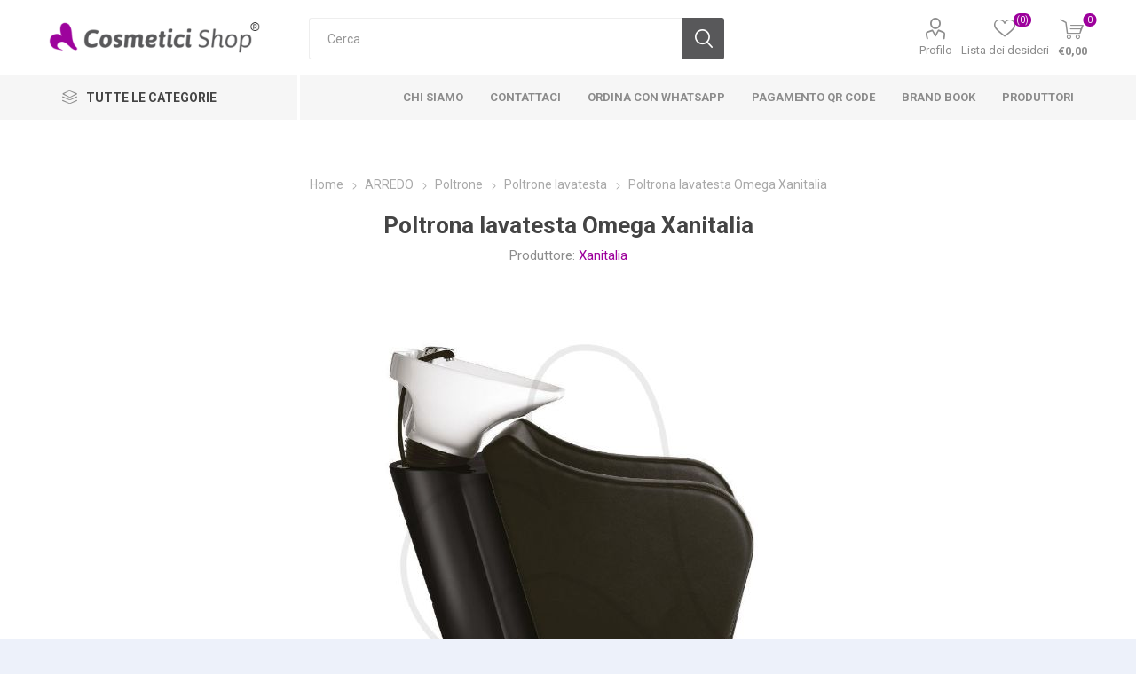

--- FILE ---
content_type: text/html; charset=utf-8
request_url: https://www.cosmeticishop.it/poltrona-lavatesta-omega-xanitalia
body_size: 84094
content:



<!DOCTYPE html>
<html lang="it" dir="ltr" class="html-product-details-page">
<head>
    <title>Poltrona lavatesta Omega Xanitalia</title>
    <meta http-equiv="Content-type" content="text/html;charset=UTF-8" />
    <meta name="description" content="Colore nero.&#xD;&#xA;Consegna a partire da 30 giorni lavorativi. Contattaci per informazioni e preventivi." />
    <meta name="keywords" content="poltrona, lavatesta, omega, xanitalia" />
    <meta name="generator" content="nopCommerce" />
    <meta name="viewport" content="width=device-width, initial-scale=1.0, minimum-scale=1.0, maximum-scale=2.0" />
    <link rel="preload" as="font" href="/Themes/Emporium/Content/icons/emporium-icons.woff" crossorigin />
    <link href="https://fonts.googleapis.com/css?family=Roboto:300,400,700&amp;subset=cyrillic-ext,greek-ext&display=swap" rel="stylesheet" />
    <meta property="og:type" content="product" />
<meta property="og:title" content="Poltrona lavatesta Omega Xanitalia" />
<meta property="og:description" content="Colore nero.&#xD;&#xA;Consegna a partire da 30 giorni lavorativi. Contattaci per informazioni e preventivi." />
<meta property="og:image" content="https://www.cosmeticishop.it/images/thumbs/001/0014666_poltrona-lavatesta-omega-xanitalia_500.jpeg" />
<meta property="og:image:url" content="https://www.cosmeticishop.it/images/thumbs/001/0014666_poltrona-lavatesta-omega-xanitalia_500.jpeg" />
<meta property="og:url" content="https://www.cosmeticishop.it/poltrona-lavatesta-omega-xanitalia" />
<meta property="og:site_name" content="Cosmetici Shop" />
<meta property="twitter:card" content="summary" />
<meta property="twitter:site" content="Cosmetici Shop" />
<meta property="twitter:title" content="Poltrona lavatesta Omega Xanitalia" />
<meta property="twitter:description" content="Colore nero.&#xD;&#xA;Consegna a partire da 30 giorni lavorativi. Contattaci per informazioni e preventivi." />
<meta property="twitter:image" content="https://www.cosmeticishop.it/images/thumbs/001/0014666_poltrona-lavatesta-omega-xanitalia_500.jpeg" />
<meta property="twitter:url" content="https://www.cosmeticishop.it/poltrona-lavatesta-omega-xanitalia" />

    

    
    
    
    
    
    

    


    

    <link rel="stylesheet" type="text/css" href="/Plugins/SevenSpikes.Core/Styles/perfect-scrollbar.min.css?v=C6G61aR1PFNf3MzKr25Ya1P1SC4" />
<link rel="stylesheet" type="text/css" href="/Plugins/SevenSpikes.Core/Styles/slick-slider-1.6.0.css?v=lOBffBE5-X90kbe_kII7wH98EwA" />
<link rel="stylesheet" type="text/css" href="/Themes/Emporium/Content/css/styles.css?v=feNijfghCq4UBpOCWP_mHGrGgFs" />
<link rel="stylesheet" type="text/css" href="/Themes/Emporium/Content/css/tables.css?v=h6qR0r9d-BMSe3uJIBhdE6wiPPY" />
<link rel="stylesheet" type="text/css" href="/Themes/Emporium/Content/css/mobile.css?v=4Nfyz2QnoMTbSlwRvoX-ZZDDRoY" />
<link rel="stylesheet" type="text/css" href="/Themes/Emporium/Content/css/480.css?v=hoUtKhwE8YZj11vOIJy58EZtUu4" />
<link rel="stylesheet" type="text/css" href="/Themes/Emporium/Content/css/768.css?v=qyHI9s0fQJzi9aaVcb-jaW9sBk0" />
<link rel="stylesheet" type="text/css" href="/Themes/Emporium/Content/css/1024.css?v=Fb54e-Nb8ttOTMpHkbf1ZrarLrU" />
<link rel="stylesheet" type="text/css" href="/Themes/Emporium/Content/css/1280.css?v=tDd-9lAV9b9R1B8kfhluBdH7-YA" />
<link rel="stylesheet" type="text/css" href="/Themes/Emporium/Content/css/1600.css?v=qE1XTE4OwmPGgMRIztXEfSrOB4A" />
<link rel="stylesheet" type="text/css" href="/Plugins/SevenSpikes.Nop.Plugins.CloudZoom/Themes/Emporium/Content/cloud-zoom/CloudZoom.css?v=yzSKGhpnI7DQ9ATYK4JN5Rrp1m8" />
<link rel="stylesheet" type="text/css" href="/lib_npm/magnific-popup/magnific-popup.css?v=0mkU5HApUs1fnhxhBVHPHxvlOhA" />
<link rel="stylesheet" type="text/css" href="/Plugins/SevenSpikes.Nop.Plugins.NopQuickTabs/Themes/Emporium/Content/QuickTabs.css?v=R6iqXcxCl4trr03qp_XBdvSJmgU" />
<link rel="stylesheet" type="text/css" href="/Plugins/SevenSpikes.Nop.Plugins.InstantSearch/Themes/Emporium/Content/InstantSearch.css?v=XOvlKQiY5V1eW0RmwX70hi53PQE" />
<link rel="stylesheet" type="text/css" href="/Plugins/SevenSpikes.Nop.Plugins.AjaxCart/Themes/Emporium/Content/ajaxCart.css?v=kxMGuvHCKXFIqVGQSI91jTCK-5s" />
<link rel="stylesheet" type="text/css" href="/Plugins/SevenSpikes.Nop.Plugins.ProductRibbons/Styles/Ribbons.common.css?v=VFLa9LMehOORrvtBFzGkGOlEOVU" />
<link rel="stylesheet" type="text/css" href="/Plugins/SevenSpikes.Nop.Plugins.ProductRibbons/Themes/Emporium/Content/Ribbons.css?v=Q7Ssdybk5M-daslUCTc_J8dyv74" />
<link rel="stylesheet" type="text/css" href="/Plugins/SevenSpikes.Nop.Plugins.QuickView/Themes/Emporium/Content/QuickView.css?v=oDGOBVJFeKDOC3jZK31rEiT6wCA" />
<link rel="stylesheet" type="text/css" href="/lib_npm/fine-uploader/fine-uploader/fine-uploader.min.css?v=ZgyFSEOYjRIa759t9J0LxvIc6r0" />
<link rel="stylesheet" type="text/css" href="/Themes/Emporium/Content/css/theme.custom-1.css?v=Xo7-Uxzs3yavuVC9Hb5PJ0WLUoU" />

    

<style>

    .product-details-page .full-description {
        display: none;
    }
    .product-details-page .ui-tabs .full-description {
        display: block;
    }
    .product-details-page .tabhead-full-description {
        display: none;
    }
    

    .product-details-page .product-specs-box {
        display: none;
    }
    .product-details-page .ui-tabs .product-specs-box {
        display: block;
    }
    .product-details-page .ui-tabs .product-specs-box .title {
        display: none;
    }
    
</style>
<!-- NS Google Tag Manager (script) -->
                                        <script>
                                        window.dataLayer = window.dataLayer || []; 
                                        dataLayer.push({
                             'event': 'view_item', 
                             'var_prodid': ['7319'],
                             'var_pagetype' : 'product',
                             'var_prodval':1190.00,
                             'ecommerce':{
                                            'currency': 'EUR',
                                            'value': 1190.00,
                                            'items': [{
                                        'item_id': '7319',
                                        'item_name': 'Poltrona lavatesta Omega Xanitalia',
                                        'affiliation': '',
                                        'coupon':'',
                                        'discount':0.00,
                                        'index':0,
                                        'item_brand': 'Xanitalia',  
                                         'item_category': 'Poltrone lavatesta',

                                        'price': 1190.00,
                                        'quantity': 1,
                                        'copy': 1,
                                    }] 
                                         }});
                                      </script>
                                      <script>
                                            (function(w,d,s,l,i){w[l]=w[l]||[];w[l].push({'gtm.start': new Date().getTime(),event:'gtm.js'});
                                            var f=d.getElementsByTagName(s)[0], j=d.createElement(s),dl=l!='dataLayer'?'&l='+l:'';
                                            j.async=true;j.src= 'https://www.googletagmanager.com/gtm.js?id='+i+dl;f.parentNode.insertBefore(j,f); })
                                            (window,document,'script','dataLayer','GTM-PNX88CZ5');
                                      </script>
<div class="page_type_gtm" style="display: none;" data-page-type="Product"></div>
<!-- Global site tag (gtag.js) - Google Analytics -->
<script async src="https://www.googletagmanager.com/gtag/js?id=UA-56721515-1"></script>
<script>
  window.dataLayer = window.dataLayer || [];
  function gtag(){dataLayer.push(arguments);}
  gtag('js', new Date());

  gtag('config', 'UA-56721515-1');
</script>

    <link rel="canonical" href="https://www.cosmeticishop.it/poltrona-lavatesta-omega-xanitalia" />

    
    
    <link rel="apple-touch-icon" sizes="180x180" href="/icons/icons_0/apple-touch-icon.png">
<link rel="icon" type="image/png" sizes="32x32" href="/icons/icons_0/favicon-32x32.png">
<link rel="icon" type="image/png" sizes="192x192" href="/icons/icons_0/android-chrome-192x192.png">
<link rel="icon" type="image/png" sizes="16x16" href="/icons/icons_0/favicon-16x16.png">
<link rel="manifest" href="/icons/icons_0/site.webmanifest">
<link rel="mask-icon" href="/icons/icons_0/safari-pinned-tab.svg" color="#5bbad5">
<link rel="shortcut icon" href="/icons/icons_0/favicon.ico">
<meta name="msapplication-TileColor" content="#2d89ef">
<meta name="msapplication-TileImage" content="/icons/icons_0/mstile-144x144.png">
<meta name="msapplication-config" content="/icons/icons_0/browserconfig.xml">
<meta name="theme-color" content="#ffffff">
    
    
    <!--Powered by nopCommerce - https://www.nopCommerce.com--> 
    <script type="text/javascript">(function (w,d) {var loader = function () {var s = d.createElement("script"), tag = d.getElementsByTagName("script")[0]; s.src="https://cdn.iubenda.com/iubenda.js"; tag.parentNode.insertBefore(s,tag);}; if(w.addEventListener){w.addEventListener("load", loader, false);}else if(w.attachEvent){w.attachEvent("onload", loader);}else{w.onload = loader;}})(window, document);</script><script type="text/javascript">(function (w,d) {var loader = function () {var s = d.createElement("script"), tag = d.getElementsByTagName("script")[0]; s.src="https://cdn.iubenda.com/iubenda.js"; tag.parentNode.insertBefore(s,tag);}; if(w.addEventListener){w.addEventListener("load", loader, false);}else if(w.attachEvent){w.attachEvent("onload", loader);}else{w.onload = loader;}})(window, document);</script>

<script src="https://cdn.commoninja.com/sdk/latest/commonninja.js" defer></script>
</head>
<body class="product-details-page-body">
    <input name="__RequestVerificationToken" type="hidden" value="CfDJ8EThDGoolvlKp3KchAlrH7TxkVcx_OeKxwNmwjlSBovLbSlAeIjWozzon7XghH5yOb-948zZQInKuqQ6S6BzqD-XS1GHE5ds5XHLZBH_B9y8kFEaEYwLclKsn4GI5XQiMhe1HvyHEZBYAj1J37Fj_Io" />
    


<!-- NS Google Tag Manager (noscript) -->
                                        <noscript><iframe src="https://www.googletagmanager.com/ns.html?id=GTM-PNX88CZ5"
                                        height="0" width="0" style="display:none;visibility:hidden"></iframe></noscript>
                                        <!-- End Google Tag Manager (noscript) -->
<div class="page_type_gtm" style="display: none;" data-page-type="Product"></div>


<div class="ajax-loading-block-window" style="display: none">
</div>
<div id="dialog-notifications-success" title="Notifica" style="display:none;">
</div>
<div id="dialog-notifications-error" title="Errore" style="display:none;">
</div>
<div id="dialog-notifications-warning" title="Avviso" style="display:none;">
</div>
<div id="bar-notification" class="bar-notification-container" data-close="Chiudi">
</div>

<!--[if lte IE 8]>
    <div style="clear:both;height:59px;text-align:center;position:relative;">
        <a href="http://www.microsoft.com/windows/internet-explorer/default.aspx" target="_blank">
            <img src="/Themes/Emporium/Content/img/ie_warning.jpg" height="42" width="820" alt="You are using an outdated browser. For a faster, safer browsing experience, upgrade for free today." />
        </a>
    </div>
<![endif]-->
<div class="master-wrapper-page">
    
    <div class="responsive-nav-wrapper-parent">
        <div class="responsive-nav-wrapper">
            <div class="menu-title">
                <span>Menu</span>
            </div>
            <div class="search-wrap">
                <span>Cerca</span>
            </div>
            <div class="mobile-logo">
                



<a href="/" class="logo">


<img alt="Cosmetici Shop" title="Cosmetici Shop" src="https://www.cosmeticishop.it/images/thumbs/001/0016427_cosmetici_shop_logo.png" /></a>
            </div>
            <div class="shopping-cart-link">               
            </div>
            <div class="personal-button" id="header-links-opener">
                <span>Personal menu</span>
            </div>
        </div>
    </div>



<div class="header">
    
    <div class="header-upper">
        <div class="header-selectors-wrapper">
            
            
            
            
        </div>
    </div>
    <div class="header-lower">
        <div class="header-logo">
            



<a href="/" class="logo">


<img alt="Cosmetici Shop" title="Cosmetici Shop" src="https://www.cosmeticishop.it/images/thumbs/001/0016427_cosmetici_shop_logo.png" /></a>
        </div>
        <div class="search-box store-search-box">
            <div class="close-side-menu">
                <span class="close-side-menu-text">Cerca</span>
                <span class="close-side-menu-btn">Close</span>
            </div>
            <form method="get" id="small-search-box-form" action="/search">
        <input type="text" class="search-box-text" id="small-searchterms" autocomplete="off" name="q" placeholder="Cerca" aria-label="Cerca" />

    <!--Kendo scripts should be included before kendo.all.min.js in case we have HelpDesk. That is why we use Append to place them at the top of any other scripts -->

   






<input type="hidden" class="instantSearchResourceElement"
       data-highlightFirstFoundElement="true"
       data-minKeywordLength="3"
       data-defaultProductSortOption="15"
       data-instantSearchUrl="/instantSearchFor"
       data-searchPageUrl="/search"
       data-searchInProductDescriptions="false"
       data-numberOfVisibleProducts="10"
       data-noResultsResourceText=" No data found."/>

        <button type="submit" class="button-1 search-box-button">Cerca</button>
            
</form>
        </div>

        <div class="header-links-wrapper">
            

<div class="header-links">
    <ul>
        
            <li>
                <a href="/customer/info" class="ico-account opener" data-loginUrl="/login?returnUrl=%2Fpoltrona-lavatesta-omega-xanitalia">Profilo</a>
                <div class="profile-menu-box login-form-in-header">
                    <div class="close-side-menu">
                        <span class="close-side-menu-text">Profilo</span>
                        <span class="close-side-menu-btn">Close</span>
                    </div>
                    <div class="header-form-holder">
                            <a href="/register?returnUrl=%2Fpoltrona-lavatesta-omega-xanitalia" class="ico-register">Registrati</a>
                        <a href="/login?returnUrl=%2Fpoltrona-lavatesta-omega-xanitalia" class="ico-login">Accesso</a>
                    </div>
                </div>
            </li>

            <li>
                <a href="/wishlist" class="ico-wishlist">
                    <span class="wishlist-label">Lista dei desideri</span>
                    <span class="wishlist-qty">(0)</span>
                </a>
            </li>
        
    </ul>
        <div class="mobile-flyout-wrapper">
            <div class="close-side-menu">
                <span class="close-side-menu-text">Shopping cart</span>
                <span class="close-side-menu-btn">Close</span>
            </div>
            




<div id="flyout-cart" class="flyout-cart" data-removeItemFromCartUrl="/EmporiumTheme/RemoveItemFromCart" data-flyoutCartUrl="/EmporiumTheme/FlyoutShoppingCart">
    <div id="topcartlink">
        <a href="/cart" class="ico-cart">
            <span class="cart-qty">0</span>
            <span class="cart-label">
&#x20AC;0,00            </span>
        </a>
    </div>
    <div class="mini-shopping-cart">
        <div class="flyout-cart-scroll-area">
                <p>Non ci sono articoli nel tuo carrello</p>
        </div>
    </div>
</div>
        </div>
        
</div>

        </div>
    </div>
    <div class="header-menu-parent">
        <div class="header-menu categories-in-side-panel">
		        <div class="category-navigation-list-wrapper">
			        <span class="category-navigation-title">Tutte le categorie</span>
		            <ul class="category-navigation-list sticky-flyout"></ul>
		        </div>
		    <div class="close-menu">
		    	<span class="close-menu-text">Menu</span>
		        <span class="close-menu-btn">Close</span>
		    </div>



<input type="hidden" value="false" id="isRtlEnabled" />

<ul class="top-menu">
    
    <li class="all-categories">
        <span>Tutte le categorie</span>
        <div class="plus-button"></div>
        <div class="sublist-wrap">
            <ul class="sublist">
                <li class="back-button">
                    <span>Indietro</span>
                </li>


<li  class="root-category-items" >
        <a class="with-subcategories" href="/estetica">ESTETICA</a>
        <div class="plus-button"></div>
        <div class="sublist-wrap">
            <ul class="sublist">
                <li class="back-button">
                    <span>Indietro</span>
                </li>


<li >
        <a class="with-subcategories" href="/pelle-viso">Cura della pelle - Viso</a>
        <div class="plus-button"></div>
        <div class="sublist-wrap">
            <ul class="sublist">
                <li class="back-button">
                    <span>Indietro</span>
                </li>


<li >
            <a href="/detergenti">Detergenti, struccanti e tonici</a>
</li>

<li >
            <a href="/crema-viso">Creme giorno e notte</a>
</li>

<li >
            <a href="/maschere-viso">Maschere</a>
</li>

<li >
            <a href="/trattamenti-viso">Trattamenti</a>
</li>

<li >
            <a href="/strumenti-pulizia-viso">Strumenti pulizia viso</a>
</li>            </ul>
        </div>
</li>

<li >
        <a class="with-subcategories" href="/pelle-corpo">Cura della pelle - Corpo</a>
        <div class="plus-button"></div>
        <div class="sublist-wrap">
            <ul class="sublist">
                <li class="back-button">
                    <span>Indietro</span>
                </li>


<li >
            <a href="/scrub-peeling">Scrub e peeling</a>
</li>

<li >
            <a href="/bagno-doccia">Bagno doccia</a>
</li>

<li >
            <a href="/idratanti-corpo">Creme idratanti e profumate</a>
</li>

<li >
            <a href="/creme-oli-massaggio">Creme e oli massaggio</a>
</li>

<li >
            <a href="/fanghi-bendaggi">Fanghi e bendaggi</a>
</li>

<li >
            <a href="/anticellulite">Anticellulite</a>
</li>

<li >
            <a href="/oli-essenziali">Oli essenziali</a>
</li>

<li >
            <a href="/gel-conduttivo">Gel conduttivi</a>
</li>            </ul>
        </div>
</li>

<li >
        <a class="with-subcategories" href="/mani-piedi-pelle">Cura della pelle - Mani e piedi</a>
        <div class="plus-button"></div>
        <div class="sublist-wrap">
            <ul class="sublist">
                <li class="back-button">
                    <span>Indietro</span>
                </li>


<li >
            <a href="/sali-scrub-creme">Sali, scrub e creme</a>
</li>

<li >
            <a href="/accessori-manicure-pedicure">Accessori manicure e pedicure</a>
</li>

<li >
            <a href="/forbici-tronchesi-spingi-cuticole">Forbici, tronchesi, spingi cuticole</a>
</li>            </ul>
        </div>
</li>

<li >
            <a href="/solari-viso-corpo">Solari viso e corpo</a>
</li>

<li >
        <a class="with-subcategories" href="/depilazione-2">Depilazione</a>
        <div class="plus-button"></div>
        <div class="sublist-wrap">
            <ul class="sublist">
                <li class="back-button">
                    <span>Indietro</span>
                </li>


<li >
            <a href="/pre-epilazione-dopo-cera">Pre epilazione e dopo cera</a>
</li>

<li >
            <a href="/cere">Cere</a>
</li>

<li >
            <a href="/attrezzature-strumenti-depilazione">Attrezzature</a>
</li>            </ul>
        </div>
</li>

<li >
        <a class="with-subcategories" href="/make-up">Make up</a>
        <div class="plus-button"></div>
        <div class="sublist-wrap">
            <ul class="sublist">
                <li class="back-button">
                    <span>Indietro</span>
                </li>


<li >
            <a href="/pennelli-trucco">Pennelli, spugne e applicatori</a>
</li>

<li >
            <a href="/primer-fissatore">Primer e fissatori</a>
</li>

<li >
            <a href="/correttori">Correttori</a>
</li>

<li >
            <a href="/fondotinta-bb-cream">Fondotinta e BB Cream</a>
</li>

<li >
            <a href="/cipria-terra-fard-blush">Cipria, terra e fard</a>
</li>

<li >
            <a href="/ombretto">Ombretti</a>
</li>

<li >
            <a href="/matite-occhi">Matite occhi</a>
</li>

<li >
            <a href="/eye-liner">Eye liner</a>
</li>

<li >
            <a href="/mascara">Mascara</a>
</li>

<li >
            <a href="/ciglia-finte-">Ciglia finte</a>
</li>

<li >
            <a href="/extension-laminazione-ciglia">Laminazione ed extension ciglia</a>
</li>

<li >
            <a href="/lacca-sopracciglia">Sopracciglia</a>
</li>

<li >
            <a href="/matite-labbra">Matita labbra</a>
</li>

<li >
            <a href="/rossetto-lucida-labbra">Rossetti, tinte e lip gloss</a>
</li>            </ul>
        </div>
</li>

<li >
        <a class="with-subcategories" href="/tatuaggi">Dermopigmentazione</a>
        <div class="plus-button"></div>
        <div class="sublist-wrap">
            <ul class="sublist">
                <li class="back-button">
                    <span>Indietro</span>
                </li>


<li >
            <a href="/colori-per-trucco-semipermanente-micropigmenti">Pigmenti</a>
</li>

<li >
            <a href="/aghi-per-trucco-semipermanente">Aghi</a>
</li>

<li >
            <a href="/attrezzature-per-trucco-semipermanente">Attrezzature</a>
</li>            </ul>
        </div>
</li>

<li >
        <a class="with-subcategories" href="/mani">Unghie</a>
        <div class="plus-button"></div>
        <div class="sublist-wrap">
            <ul class="sublist">
                <li class="back-button">
                    <span>Indietro</span>
                </li>


<li >
            <a href="/fresa-punte-aspiratore">Frese, punte e aspiratori</a>
</li>

<li >
            <a href="/lampade-unghie">Lampade e lenti</a>
</li>

<li >
            <a href="/lima-buffer">Lime e buffer</a>
</li>

<li >
            <a href="/pennelli-unghie-nailart">Pennelli nails</a>
</li>

<li >
            <a href="/accessori-decorazioni-strumenti-unghie">Accessori, decorazioni, strumenti</a>
</li>

<li >
            <a href="/smalto">Smalti e curativi</a>
</li>

<li >
            <a href="/solventi">Solventi, cleaner e remover</a>
</li>

<li >
            <a href="/semipermanente-unghie">Semipermanente</a>
</li>

<li >
            <a href="/gel-uv-led-unghie">Gel UV-LED</a>
</li>

<li >
            <a href="/acrilico-acrygel-unghie">Acrilico e Acrygel</a>
</li>            </ul>
        </div>
</li>            </ul>
        </div>
</li>

<li  class="root-category-items" >
        <a class="with-subcategories" href="/hair-care-cura-capelli">HAIR CARE</a>
        <div class="plus-button"></div>
        <div class="sublist-wrap">
            <ul class="sublist">
                <li class="back-button">
                    <span>Indietro</span>
                </li>


<li >
            <a href="/extension-code">Extension e code</a>
</li>

<li >
        <a class="with-subcategories" href="/shampoo-capelli">Shampoo</a>
        <div class="plus-button"></div>
        <div class="sublist-wrap">
            <ul class="sublist">
                <li class="back-button">
                    <span>Indietro</span>
                </li>


<li >
            <a href="/ricci-lisci">Ricci e lisci</a>
</li>

<li >
            <a href="/lenitivo-idratante-nutriente">Lenitivo, idratante e nutriente</a>
</li>

<li >
            <a href="/ristrutturante">Ristrutturante</a>
</li>

<li >
            <a href="/volumizzante-illuminante">Volumizzante e illuminante</a>
</li>

<li >
            <a href="/neutro-secco">Neutro e secco</a>
</li>

<li >
            <a href="/lavaggi-frequenti">Lavaggi frequenti</a>
</li>

<li >
            <a href="/dopo-colore-anti-giallo-arancio">Dopo colore, antigiallo e antiarancio</a>
</li>

<li >
            <a href="/anticaduta-energizzante">Anticaduta e energizzante</a>
</li>

<li >
            <a href="/antiforfora-purificante">Antiforfora e purificante</a>
</li>

<li >
            <a href="/normalizzante">Normalizzante</a>
</li>

<li >
            <a href="/tecnico">Tecnico</a>
</li>            </ul>
        </div>
</li>

<li >
            <a href="/balsamo-conditioner-capelli">Balsamo e conditioner</a>
</li>

<li >
            <a href="/maschere-2">Maschere</a>
</li>

<li >
            <a href="/all-in-one">All in One e termo-protezione</a>
</li>

<li >
            <a href="/protezione-solare-capelli">Protezione solare e doposole</a>
</li>

<li >
        <a class="with-subcategories" href="/styling-acconciature-capelli">Styling</a>
        <div class="plus-button"></div>
        <div class="sublist-wrap">
            <ul class="sublist">
                <li class="back-button">
                    <span>Indietro</span>
                </li>


<li >
            <a href="/lacca-capelli">Lacca</a>
</li>

<li >
            <a href="/cera-capelli">Cera</a>
</li>

<li >
            <a href="/gel-capelli">Gel</a>
</li>

<li >
            <a href="/mousse-schiuma-capelli">Mousse</a>
</li>

<li >
            <a href="/fluido-pasta-modellante-capelli">Fluidi e paste modellanti</a>
</li>

<li >
            <a href="/volumizzanti-capelli">Volumizzanti</a>
</li>

<li >
            <a href="/cristalli-lucidanti-illuminanti">Cristalli e lucidanti</a>
</li>            </ul>
        </div>
</li>

<li >
        <a class="with-subcategories" href="/trattamenti">Trattamenti</a>
        <div class="plus-button"></div>
        <div class="sublist-wrap">
            <ul class="sublist">
                <li class="back-button">
                    <span>Indietro</span>
                </li>


<li >
            <a href="/permanente">Permanente</a>
</li>

<li >
            <a href="/stiratura-lisciante">Stiratura e liscianti</a>
</li>

<li >
            <a href="/trattamenti-capelli-anticaduta">Anticaduta</a>
</li>

<li >
            <a href="/anticrespo">Anticrespo</a>
</li>

<li >
            <a href="/ristrutturanti-capelli">Ristrutturanti</a>
</li>

<li >
            <a href="/cute-cuoio-capelluto-antiforfora">Cuoio capelluto e antiforfora</a>
</li>

<li >
            <a href="/capelli-colorati-bianchi-antigrigio">Capelli colorati e bianchi</a>
</li>            </ul>
        </div>
</li>

<li >
        <a class="with-subcategories" href="/colorazione-decolorazione">Colorazione</a>
        <div class="plus-button"></div>
        <div class="sublist-wrap">
            <ul class="sublist">
                <li class="back-button">
                    <span>Indietro</span>
                </li>


<li >
            <a href="/tinta-capelli">Tinte</a>
</li>

<li >
            <a href="/ossigeno-tinta-capelli">Ossigeno</a>
</li>

<li >
            <a href="/decolorante-tinta-capelli">Decolorante</a>
</li>

<li >
            <a href="/prodotti-tintura">Pre e post tintura</a>
</li>            </ul>
        </div>
</li>

<li >
        <a class="with-subcategories" href="/per-capelli">Accessori ed attrezzature</a>
        <div class="plus-button"></div>
        <div class="sublist-wrap">
            <ul class="sublist">
                <li class="back-button">
                    <span>Indietro</span>
                </li>


<li >
            <a href="/spazzole-e-pettini">Spazzole e pettini</a>
</li>

<li >
            <a href="/phon-piastre-e-ferri">Phon, piastre e ferri</a>
</li>

<li >
            <a href="/forbici-e-tagliacapelli">Forbici, tagliacapelli e rasoi</a>
</li>

<li >
            <a href="/mantelle-grembiuli-porta-attrezzi">Mantelle, grembiuli e porta attrezzi</a>
</li>

<li >
            <a href="/lavatesta-portatili">Lavatesta portatili</a>
</li>

<li >
            <a href="/accessori-tintura">per la tintura</a>
</li>

<li >
            <a href="/accessori-acconciatura">per l&#x27;acconciatura</a>
</li>

<li >
            <a href="/accessori-salone-parrucchiere">per il salone</a>
</li>            </ul>
        </div>
</li>            </ul>
        </div>
</li>

<li  class="root-category-items" >
        <a class="with-subcategories" href="/barbieri">BARBER SHOP</a>
        <div class="plus-button"></div>
        <div class="sublist-wrap">
            <ul class="sublist">
                <li class="back-button">
                    <span>Indietro</span>
                </li>


<li >
            <a href="/shampoo-balsamo-curativo-barba">Shampoo, balsamo e curativi</a>
</li>

<li >
            <a href="/pre-dopobarba-colonia">Pre e dopo barba, colonia</a>
</li>

<li >
            <a href="/schiuma-crema-barba-rasatura">Schiuma, gel e crema da barba</a>
</li>

<li >
            <a href="/spazzola-pettine-emostatico-barba">Spazzole, pettini, emostatici</a>
</li>

<li >
            <a href="/rasoio">Pennelli, lame e rasoi manuali</a>
</li>            </ul>
        </div>
</li>

<li  class="root-category-items" >
        <a class="with-subcategories" href="/monouso-consumabile">MONOUSO</a>
        <div class="plus-button"></div>
        <div class="sublist-wrap">
            <ul class="sublist">
                <li class="back-button">
                    <span>Indietro</span>
                </li>


<li >
            <a href="/per-parrucchieri-2">Per parrucchieri</a>
</li>

<li >
            <a href="/per-estetiste">Per estetisti</a>
</li>

<li >
            <a href="/igienizzanti-disinfettanti">Igienizzanti e disinfettanti</a>
</li>            </ul>
        </div>
</li>

<li  class="root-category-items" >
        <a class="with-subcategories" href="/cosmetici-vegan-green-cruelty-free">VEGAN</a>
        <div class="plus-button"></div>
        <div class="sublist-wrap">
            <ul class="sublist">
                <li class="back-button">
                    <span>Indietro</span>
                </li>


<li >
            <a href="/capelli-vegan">Capelli</a>
</li>

<li >
            <a href="/corpo-viso-vegan">Viso e corpo</a>
</li>            </ul>
        </div>
</li>

<li  class="root-category-items" >
        <a class="with-subcategories" href="/promozioni">SUPER OFFERTA</a>
        <div class="plus-button"></div>
        <div class="sublist-wrap">
            <ul class="sublist">
                <li class="back-button">
                    <span>Indietro</span>
                </li>


<li >
            <a href="/capelli-5">Capelli</a>
</li>

<li >
            <a href="/viso-e-corpo">Viso e corpo</a>
</li>            </ul>
        </div>
</li>

<li  class="root-category-items" >
        <a class="with-subcategories" href="/profumeria">PROFUMERIA</a>
        <div class="plus-button"></div>
        <div class="sublist-wrap">
            <ul class="sublist">
                <li class="back-button">
                    <span>Indietro</span>
                </li>


<li >
            <a href="/profumi-maschili-uomo">Uomo</a>
</li>

<li >
            <a href="/profumi-femminili-donna">Donna</a>
</li>            </ul>
        </div>
</li>

<li  class="root-category-items" >
        <a class="with-subcategories" href="/idee-regalo-beauty">IDEE REGALO</a>
        <div class="plus-button"></div>
        <div class="sublist-wrap">
            <ul class="sublist">
                <li class="back-button">
                    <span>Indietro</span>
                </li>


<li >
            <a href="/confezioni-regalo-uomo">Uomo</a>
</li>

<li >
            <a href="/confezioni-regalo-donna">Donna</a>
</li>            </ul>
        </div>
</li>

<li  class="root-category-items" >
        <a class="with-subcategories" href="/arredamento-attrezzature-saloni">ARREDO</a>
        <div class="plus-button"></div>
        <div class="sublist-wrap">
            <ul class="sublist">
                <li class="back-button">
                    <span>Indietro</span>
                </li>


<li >
        <a class="with-subcategories" href="/mobili-di-servizio">Mobili di servizio</a>
        <div class="plus-button"></div>
        <div class="sublist-wrap">
            <ul class="sublist">
                <li class="back-button">
                    <span>Indietro</span>
                </li>


<li >
            <a href="/mobili-completi">Completi</a>
</li>

<li >
            <a href="/mobili-componibili">Componibili</a>
</li>

<li >
            <a href="/banco-reception">Banchi reception</a>
</li>

<li >
            <a href="/accessori-ricambi-mobili">Accessori e ricambi</a>
</li>            </ul>
        </div>
</li>

<li >
        <a class="with-subcategories" href="/specchiere">Specchiere</a>
        <div class="plus-button"></div>
        <div class="sublist-wrap">
            <ul class="sublist">
                <li class="back-button">
                    <span>Indietro</span>
                </li>


<li >
            <a href="/specchiere-da-terra">Da terra</a>
</li>

<li >
            <a href="/specchiere-da-parete">Da parete</a>
</li>            </ul>
        </div>
</li>

<li >
            <a href="/tavoli-manicure">Tavoli manicure</a>
</li>

<li >
        <a class="with-subcategories" href="/poltrone">Poltrone</a>
        <div class="plus-button"></div>
        <div class="sublist-wrap">
            <ul class="sublist">
                <li class="back-button">
                    <span>Indietro</span>
                </li>


<li >
            <a href="/poltrone-salone">Poltrone salone</a>
</li>

<li >
            <a href="/poltrone-barbiere">Poltrone barbiere</a>
</li>

<li >
            <a href="/poltrone-divano-attesa">Poltrone divano attesa</a>
</li>

<li >
            <a href="/poltrone-lavatesta">Poltrone lavatesta</a>
</li>

<li >
            <a href="/poltrone-pedicure">Poltrone pedicure</a>
</li>

<li >
            <a href="/accessori-ricambi-poltrone">Accessori e ricambi</a>
</li>            </ul>
        </div>
</li>

<li >
            <a href="/sgabelli">Sgabelli</a>
</li>

<li >
        <a class="with-subcategories" href="/lettini">Lettini</a>
        <div class="plus-button"></div>
        <div class="sublist-wrap">
            <ul class="sublist">
                <li class="back-button">
                    <span>Indietro</span>
                </li>


<li >
            <a href="/lettini-elettrici">Elettrici</a>
</li>

<li >
            <a href="/lettini-manuali">Manuali</a>
</li>

<li >
            <a href="/accessori-ricambi-lettini">Accessori e ricambi</a>
</li>            </ul>
        </div>
</li>

<li >
        <a class="with-subcategories" href="/carrelli">Carrelli e porta oggetti</a>
        <div class="plus-button"></div>
        <div class="sublist-wrap">
            <ul class="sublist">
                <li class="back-button">
                    <span>Indietro</span>
                </li>


<li >
            <a href="/piani-tintura">Piani tintura</a>
</li>

<li >
            <a href="/porta-attrezzi-parrucchiere">Porta attrezzi parrucchiere</a>
</li>

<li >
            <a href="/piani-depilazione">Piani depilazione</a>
</li>

<li >
            <a href="/porta-oggetti-estetica">Portaoggetti estetica</a>
</li>

<li >
            <a href="/postazioni-manicure-pedicure">Postazioni manicure pedicure</a>
</li>

<li >
            <a href="/supporti-apparecchiature">Supporti apparecchi</a>
</li>

<li >
            <a href="/accessori-ricambi-carrelli">Accessori e ricambi</a>
</li>            </ul>
        </div>
</li>

<li >
            <a href="/insegne">Barber Pole</a>
</li>            </ul>
        </div>
</li>

<li  class="root-category-items" >
        <a class="with-subcategories" href="/apparecchiature-professionali">APPARECCHIATURE PRO</a>
        <div class="plus-button"></div>
        <div class="sublist-wrap">
            <ul class="sublist">
                <li class="back-button">
                    <span>Indietro</span>
                </li>


<li >
        <a class="with-subcategories" href="/apparecchiature-professionali-estetica">Estetica</a>
        <div class="plus-button"></div>
        <div class="sublist-wrap">
            <ul class="sublist">
                <li class="back-button">
                    <span>Indietro</span>
                </li>


<li >
            <a href="/apparecchi-trattamenti-viso">Viso</a>
</li>

<li >
            <a href="/apparecchi-trattamenti-corpo">Corpo</a>
</li>

<li >
            <a href="/apparecchi-epilazione">Epilazione</a>
</li>

<li >
            <a href="/sistemi-combinati">Sistemi combinati</a>
</li>

<li >
            <a href="/vaporizzatori-estetica">Vaporizzatori</a>
</li>            </ul>
        </div>
</li>

<li >
        <a class="with-subcategories" href="/apparecchiature-professionali-parrucchieri">Parrucchieri</a>
        <div class="plus-button"></div>
        <div class="sublist-wrap">
            <ul class="sublist">
                <li class="back-button">
                    <span>Indietro</span>
                </li>


<li >
            <a href="/caschi-asciugatura">Caschi asciugatura</a>
</li>

<li >
            <a href="/termoattivatori">Termoattivatori</a>
</li>            </ul>
        </div>
</li>

<li >
            <a href="/sterilizzatori">Sterilizzatori</a>
</li>            </ul>
        </div>
</li>            </ul>
        </div>
    </li>
        <li><a href="/chi-siamo">Chi siamo</a></li>
        <li><a href="/contatti">Contattaci</a></li>
        <li><a href="/ordine-whatsapp">Ordina con WhatsApp</a></li>
        <li><a href="/qr-code-codice-postepay">Pagamento QR Code</a></li>
        <li><a href="/cataloghi">Brand Book</a></li>
        <li><a href="/produttori">Produttori</a></li>
    
</ul>

		    <div class="mobile-menu-items"></div>
        </div>
    </div>
    
</div>    
    <div class="overlayOffCanvas"></div>
    <div class="master-wrapper-content">
        


    
    
    
    

<div class="ajaxCartInfo" data-getAjaxCartButtonUrl="/NopAjaxCart/GetAjaxCartButtonsAjax"
     data-productPageAddToCartButtonSelector=".add-to-cart-button"
     data-productBoxAddToCartButtonSelector=".product-box-add-to-cart-button"
     data-productBoxProductItemElementSelector=".product-item"
     data-useNopNotification="False"
     data-nopNotificationCartResource="Il prodotto &#xE8; stato aggiunto al &lt;a href=&quot;/cart&quot;&gt;carrello&lt;/a&gt;"
     data-nopNotificationWishlistResource="Il prodotto &#xE8; stato aggiunto alla &lt;a href=&quot;/wishlist&quot;&gt;lista dei desideri&lt;/a&gt;"
     data-enableOnProductPage="True"
     data-enableOnCatalogPages="True"
     data-miniShoppingCartQuatityFormattingResource="({0})"
     data-miniWishlistQuatityFormattingResource="({0})"
     data-addToWishlistButtonSelector=".add-to-wishlist-button">
</div>

<input id="addProductVariantToCartUrl" name="addProductVariantToCartUrl" type="hidden" value="/AddProductFromProductDetailsPageToCartAjax" />
<input id="addProductToCartUrl" name="addProductToCartUrl" type="hidden" value="/AddProductToCartAjax" />
<input id="miniShoppingCartUrl" name="miniShoppingCartUrl" type="hidden" value="/MiniShoppingCart" />
<input id="flyoutShoppingCartUrl" name="flyoutShoppingCartUrl" type="hidden" value="/NopAjaxCartFlyoutShoppingCart" />
<input id="checkProductAttributesUrl" name="checkProductAttributesUrl" type="hidden" value="/CheckIfProductOrItsAssociatedProductsHasAttributes" />
<input id="getMiniProductDetailsViewUrl" name="getMiniProductDetailsViewUrl" type="hidden" value="/GetMiniProductDetailsView" />
<input id="flyoutShoppingCartPanelSelector" name="flyoutShoppingCartPanelSelector" type="hidden" value="#flyout-cart" />
<input id="shoppingCartMenuLinkSelector" name="shoppingCartMenuLinkSelector" type="hidden" value=".cart-qty" />
<input id="wishlistMenuLinkSelector" name="wishlistMenuLinkSelector" type="hidden" value="span.wishlist-qty" />














<div id="product-ribbon-info" data-productid="7319"
     data-productboxselector=".product-item, .item-holder"
     data-productboxpicturecontainerselector=".picture, .item-picture"
     data-productpagepicturesparentcontainerselector=".product-essential"
     data-productpagebugpicturecontainerselector=".picture"
     data-retrieveproductribbonsurl="/RetrieveProductRibbons">
</div>

    
    
    
    
    
    
    

<div class="quickViewData" data-productselector=".product-item"
     data-productselectorchild=".btn-wrapper"
     data-retrievequickviewurl="/quickviewdata"
     data-quickviewbuttontext="Quick View"
     data-quickviewbuttontitle="Quick View"
     data-isquickviewpopupdraggable="False"
     data-enablequickviewpopupoverlay="True"
     data-accordionpanelsheightstyle="content"
     data-getquickviewbuttonroute="/getquickviewbutton">
</div>
        <div class="master-column-wrapper">
            


<div class="center-1">
    
    




<div class="page product-details-page">
    <div class="page-body">
        
        <form method="post" id="product-details-form" action="">




<!--Microdata-->
<div  itemscope itemtype="http://schema.org/Product">
    <meta itemprop="name" content="Poltrona lavatesta Omega Xanitalia"/>
    <meta itemprop="sku"/>
    <meta itemprop="gtin"/>
    <meta itemprop="mpn" content="375.095"/>
    <meta itemprop="description" content="Colore nero.&#xD;&#xA;Consegna a partire da 30 giorni lavorativi. Contattaci per informazioni e preventivi."/>
    <meta itemprop="image" content="https://www.cosmeticishop.it/images/thumbs/001/0014666_poltrona-lavatesta-omega-xanitalia_500.jpeg"/>
        <div itemprop="brand" itemtype="https://schema.org/Brand" itemscope>
            <meta itemprop="name" content="Xanitalia" />
        </div>
    <div itemprop="offers" itemscope itemtype="http://schema.org/Offer">
        <meta itemprop="url" content="https://www.cosmeticishop.it/poltrona-lavatesta-omega-xanitalia"/>
        <meta itemprop="price" content="1190.00"/>
        <meta itemprop="priceCurrency" content="EUR"/>
        <meta itemprop="priceValidUntil"/>
        <meta itemprop="availability" content="http://schema.org/InStock" />
    </div>
</div>
            <div data-productid="7319">
                <div class="product-essential">
                    <div class="mobile-name-holder"></div>
                    <div class="mobile-prev-next-holder"></div>
					
                    <div class="gallery">



    
    
    
    <input type="hidden" class="cloudZoomAdjustPictureOnProductAttributeValueChange"
           data-productid="7319"
           data-isintegratedbywidget="true" />
        
        
        <input type="hidden" class="cloudZoomEnableClickToZoom" />
    <div class="picture-gallery sevenspikes-cloudzoom-gallery">
        
        <div class="picture-wrapper">
            <div class="picture" id="sevenspikes-cloud-zoom" data-zoomwindowelementid=""
                 data-selectoroftheparentelementofthecloudzoomwindow=""
                 data-defaultimagecontainerselector=".product-essential .picture-gallery"
                 data-zoom-window-width="400"
                 data-zoom-window-height="400">
                <a href="https://www.cosmeticishop.it/images/thumbs/001/0014666_poltrona-lavatesta-omega-xanitalia.jpeg" data-full-image-url="https://www.cosmeticishop.it/images/thumbs/001/0014666_poltrona-lavatesta-omega-xanitalia.jpeg" class="picture-link" id="zoom1">
                    <img src="https://www.cosmeticishop.it/images/thumbs/001/0014666_poltrona-lavatesta-omega-xanitalia_500.jpeg" alt="Immagine di Poltrona lavatesta Omega Xanitalia" class="cloudzoom" id="cloudZoomImage"
                         itemprop="image" data-cloudzoom="appendSelector: &#x27;.picture-wrapper&#x27;, zoomPosition: &#x27;inside&#x27;, zoomOffsetX: 0, captionPosition: &#x27;bottom&#x27;, tintOpacity: 0, zoomWidth: 400, zoomHeight: 400, easing: 3, touchStartDelay: true, zoomFlyOut: false, disableZoom: &#x27;auto&#x27;"
                          />
                </a>
            </div>
        </div>
            <div class="picture-thumbs ">
                        <a class="cloudzoom-gallery thumb-item" data-full-image-url="https://www.cosmeticishop.it/images/thumbs/001/0014666_poltrona-lavatesta-omega-xanitalia.jpeg" data-cloudzoom="appendSelector: &#x27;.picture-wrapper&#x27;, zoomPosition: &#x27;inside&#x27;, zoomOffsetX: 0, captionPosition: &#x27;bottom&#x27;, tintOpacity: 0, zoomWidth: 400, zoomHeight: 400, useZoom: &#x27;.cloudzoom&#x27;, image: &#x27;https://www.cosmeticishop.it/images/thumbs/001/0014666_poltrona-lavatesta-omega-xanitalia_500.jpeg&#x27;, zoomImage: &#x27;https://www.cosmeticishop.it/images/thumbs/001/0014666_poltrona-lavatesta-omega-xanitalia.jpeg&#x27;, easing: 3, touchStartDelay: true, zoomFlyOut: false, disableZoom: &#x27;auto&#x27;"
                           >
                            <img class="cloud-zoom-gallery-img" src="https://www.cosmeticishop.it/images/thumbs/001/0014666_poltrona-lavatesta-omega-xanitalia_300.jpeg" alt="Immagine di Poltrona lavatesta Omega Xanitalia" />
                        </a>
                        <a class="cloudzoom-gallery thumb-item" data-full-image-url="https://www.cosmeticishop.it/images/thumbs/001/0014667_poltrona-lavatesta-omega-xanitalia.jpeg" data-cloudzoom="appendSelector: &#x27;.picture-wrapper&#x27;, zoomPosition: &#x27;inside&#x27;, zoomOffsetX: 0, captionPosition: &#x27;bottom&#x27;, tintOpacity: 0, zoomWidth: 400, zoomHeight: 400, useZoom: &#x27;.cloudzoom&#x27;, image: &#x27;https://www.cosmeticishop.it/images/thumbs/001/0014667_poltrona-lavatesta-omega-xanitalia_500.jpeg&#x27;, zoomImage: &#x27;https://www.cosmeticishop.it/images/thumbs/001/0014667_poltrona-lavatesta-omega-xanitalia.jpeg&#x27;, easing: 3, touchStartDelay: true, zoomFlyOut: false, disableZoom: &#x27;auto&#x27;"
                           >
                            <img class="cloud-zoom-gallery-img" src="https://www.cosmeticishop.it/images/thumbs/001/0014667_poltrona-lavatesta-omega-xanitalia_300.jpeg" alt="Immagine di Poltrona lavatesta Omega Xanitalia" />
                        </a>
            </div>
        
    </div>

                    </div>
                    <div class="overview">
                        <div class="prev-next-holder">
                            
                        </div>
                        <!--product breadcrumb-->
                        


    <div class="breadcrumb">
            <ul itemscope itemtype="http://schema.org/BreadcrumbList">
                
                <li>
                    <span>
                        <a href="/">
                            <span>Home</span>
                        </a>
                    </span>
                    <span class="delimiter">/</span>
                </li>
                    <li itemprop="itemListElement" itemscope itemtype="http://schema.org/ListItem">
                        <a href="/arredamento-attrezzature-saloni" itemprop="item">
                            <span itemprop="name">ARREDO</span>
                        </a>
                        <span class="delimiter">/</span>
                        <meta itemprop="position" content="1" />
                    </li>
                    <li itemprop="itemListElement" itemscope itemtype="http://schema.org/ListItem">
                        <a href="/poltrone" itemprop="item">
                            <span itemprop="name">Poltrone</span>
                        </a>
                        <span class="delimiter">/</span>
                        <meta itemprop="position" content="2" />
                    </li>
                    <li itemprop="itemListElement" itemscope itemtype="http://schema.org/ListItem">
                        <a href="/poltrone-lavatesta" itemprop="item">
                            <span itemprop="name">Poltrone lavatesta</span>
                        </a>
                        <span class="delimiter">/</span>
                        <meta itemprop="position" content="3" />
                    </li>
                
                <li itemprop="itemListElement" itemscope itemtype="http://schema.org/ListItem">
                    <strong class="current-item" itemprop="name">Poltrona lavatesta Omega Xanitalia</strong>
                    <span itemprop="item" itemscope itemtype="http://schema.org/Thing" 
                          id="/poltrona-lavatesta-omega-xanitalia">
                    </span>
                    <meta itemprop="position" content="4" />
                    
                </li>
            </ul>
    </div>

                        
                        <div class="product-name">
                            <h1>
                                Poltrona lavatesta Omega Xanitalia
                            </h1>
                            <!--manufacturers-->
                            

    <div class="manufacturers">
            <span class="label">Produttore:</span>
        <span class="value">
                <a href="/xanitalia">Xanitalia</a>
        </span>
    </div>

                        </div>
                        <div class="reviews-and-compare">
                            <!--product reviews-->
                            
                            <!--compare button-->
                            
                        </div>
                        <!--short description-->
                            <div class="short-description">
                                Colore nero.
Consegna a partire da 30 giorni lavorativi. Contattaci per informazioni e preventivi.
                            </div>
                        <!--SKU, MAN, GTIN, vendor-->
                        

<div class="additional-details">
        <div class="manufacturer-part-number" >
            <span class="label">Codice articolo produttore:</span>
            <span class="value" id="mpn-7319">375.095</span>
        </div>
</div>
                        <div class="attributes-wrapper">
                            <!--attributes-->
                            <!--gift card-->
                            <!--rental info-->


                            
                        </div>




<div class="product-social-buttons">
    <label class="product-social-label">Share:</label>
    <ul class="product-social-sharing">
        <li>
            <!-- Twitter -->
            <a class="twitter" title="Share on Twitter" href="javascript:openShareWindow('https://twitter.com/share?url=https://www.cosmeticishop.it/poltrona-lavatesta-omega-xanitalia')">Share on Twitter</a>
        </li>
        <li>
            <!-- Facebook -->
            <a class="facebook" title="Share on Facebook" href="javascript:openShareWindow('https://www.facebook.com/sharer.php?u=https://www.cosmeticishop.it/poltrona-lavatesta-omega-xanitalia')">Share on Facebook</a>
        </li>
        <li>
            <a class="pinterest" title="Share on Pinterest" href="javascript:void((function(){var e=document.createElement('script');e.setAttribute('type','text/javascript');e.setAttribute('charset','UTF-8');e.setAttribute('src','https://assets.pinterest.com/js/pinmarklet.js?r='+Math.random()*99999999);document.body.appendChild(e)})());">Share on Pinterest</a>
        </li>
        <li>
            <!-- Email a friend -->
                <div class="email-a-friend">
        <button type="button" class="button-2 email-a-friend-button" onclick="setLocation('/productemailafriend/7319')">Invia ad un amico</button>
    </div>

        </li>
    </ul>

    <script type="text/javascript">
        function openShareWindow(url) {
            var winWidth = 520;
            var winHeight = 400;
            var winTop = (screen.height / 2) - (winHeight / 2);
            var winLeft = (screen.width / 2) - (winWidth / 2);

            window.open(url, 'sharer', 'top=' + winTop + ',left=' + winLeft + ',toolbar=0,status=0,width=' + winWidth + ',height=' + winHeight);
        }
    </script>
</div>
                        

                        <div class="product-prices-box">
                            <div>
                                <!--availability-->
                                    <div class="availability">
            <div class="stock">
                <span class="label">Disponibilità:</span>
                <span class="value" id="stock-availability-value-7319">Disponibile</span>
            </div>
        
    </div>

                                
                                <!--price & add to cart-->



    <div class="prices">
            <div class="product-price">
                <span  id="price-value-7319" class="price-value-7319" >
                    €1190,00
                </span>
            </div>
    </div>
    <div class="add-to-cart">
            <div class="add-to-cart-panel">
                <label class="qty-label" for="addtocart_7319_EnteredQuantity">Quantit&#xE0;:</label>
                    <div class="add-to-cart-qty-wrapper">
                        <input id="product_enteredQuantity_7319" class="qty-input" type="text" aria-label="Inserisci una quantità" data-val="true" data-val-required="The Quantit&#xE0; field is required." name="addtocart_7319.EnteredQuantity" value="1" />
                        <span class="plus">&#x69;</span>
                        <span class="minus">&#x68;</span>
                    </div>
                    
                    <button type="button" id="add-to-cart-button-7319" class="button-1 add-to-cart-button" data-productid="7319" onclick="AjaxCart.addproducttocart_details('/addproducttocart/details/7319/1', '#product-details-form');return false;">Pre-ordine</button>
            </div>
        
    </div>
                                <!--sample download-->
                                
                                <!--add to wishlist-->
    <div class="add-to-wishlist">
        <button type="button" id="add-to-wishlist-button-7319" class="button-2 add-to-wishlist-button" data-productid="7319" onclick="AjaxCart.addproducttocart_details('/addproducttocart/details/7319/2', '#product-details-form');return false;"><span>Aggiungi alla lista dei desideri</span></button>
    </div>
                                
                                <!--delivery-->
                                

                                
                            </div>
                        </div>
                    </div>
                    
                </div>


                


    

    
    
    
    <div id="quickTabs" class="productTabs "
         data-ajaxEnabled="false"
         data-productReviewsAddNewUrl="/ProductTab/ProductReviewsTabAddNew/7319"
         data-productContactUsUrl="/ProductTab/ProductContactUsTabAddNew/7319"
         data-couldNotLoadTabErrorMessage="Couldn&#x27;t load this tab.">
        
<div class="productTabs-header">
    <ul>
            <li>
                <a href="#quickTab-description">Descrizione</a>
            </li>
            <li>
                <a href="#quickTab-contact_us">Contattaci</a>
            </li>
    </ul>
</div>
<div class="productTabs-body">
        <div id="quickTab-description">
            <div class="full-description">
    <p>Omega Xanitalia è una poltrona lavatesta con struttura in <strong>acciaio</strong> rivestita di tessuto <strong>sky ecopelle</strong> nero. Dotata di vasca <strong>basculante</strong> e <strong>doccetta</strong> con tubo flessibile.</p>
<p><strong>Dimensioni</strong>: cm 75x110x97 h</p>
</div>
        </div>
        <div id="quickTab-contact_us">
            


<div id="contact-us-tab" class="contact-page write-review">
    <div class="form-fields">
        <div class="inputs">
            <label for="FullName">Nome completo</label>
            <input placeholder="Inserisci il nome" class="contact_tab_fullname review-title" type="text" data-val="true" data-val-required="Il nome &#xE8; obbligatorio" id="FullName" name="FullName" value="" />
            <span class="required">*</span>
            <span class="field-validation-valid" data-valmsg-for="FullName" data-valmsg-replace="true"></span>
        </div>
        <div class="inputs">
            <label for="Email">La tua e-mail</label>
            <input placeholder="Inserisci l'indirizzo e-mail" class="contact_tab_email review-title" type="email" data-val="true" data-val-email="E-mail errata" data-val-required="L&#x27;e-mail &#xE8; richiesta" id="Email" name="Email" value="" />
            <span class="required">*</span>
            <span class="field-validation-valid" data-valmsg-for="Email" data-valmsg-replace="true"></span>
        </div>
        <div class="inputs">
            <label for="Enquiry">Richiesta</label>
            <textarea placeholder="Inserisci la tua domanda" class="contact_tab_enquiry review-text" data-val="true" data-val-required="Inserisci la richiesta" id="Enquiry" name="Enquiry">
</textarea>
            <span class="required">*</span>
            <span class="field-validation-valid" data-valmsg-for="Enquiry" data-valmsg-replace="true"></span>
        </div>

            <div class="captcha-box"><script>var onloadCallbackcaptcha_1632935878 = function() {grecaptcha.render('captcha_1632935878', {'sitekey' : '6Lcs4VIUAAAAAEZTPfwOmszDwd1XGl9pYBvhrd2Z', 'theme' : 'light' });};</script><div id="captcha_1632935878"></div><script async="" defer="" src="https://www.google.com/recaptcha/api.js?onload=onloadCallbackcaptcha_1632935878&amp;render=explicit&amp;hl=it"></script></div>
    </div>
    <div class="buttons">
        <button type="button" id="send-contact-us-form" name="send-email" class="button-1 contact-us-button" >Invia</button>
    </div>
</div>
        </div>
</div>
    </div>


                


                        <!-- related products grid -->
    <div class="related-products-grid product-grid">
        <div class="title">
            <strong>Prodotti correlati</strong>
        </div>
        <div class="item-grid">
                <div class="item-box">



<div class="product-item" data-productid="7322">
    <div class="picture">
            <a href="/poltrona-lavatesta-class-confort-xanitalia" title="Visualizza i dettagli per Poltrona lavatesta Class Confort Xanitalia">


    <img src="[data-uri]"
         data-lazyloadsrc="https://www.cosmeticishop.it/images/thumbs/001/0014673_poltrona-lavatesta-class-confort-xanitalia_300.jpeg" alt="Immagine di Poltrona lavatesta Class Confort Xanitalia" title="Visualizza i dettagli per Poltrona lavatesta Class Confort Xanitalia"/>
            </a>
        <div class="btn-wrapper">
                <button type="button" title="Aggiungi alla lista dei desideri" class="button-2 add-to-wishlist-button" onclick="AjaxCart.addproducttocart_catalog('/addproducttocart/catalog/7322/2/1');return false;">Aggiungi alla lista dei desideri</button>
        </div>
    </div>
    <div class="details">
        <h2 class="product-title">
            <a href="/poltrona-lavatesta-class-confort-xanitalia">Poltrona lavatesta Class Confort Xanitalia</a>
        </h2>
        <div class="description" data-short-description=none>
            Colore nero.
Consegna a partire da 30 giorni lavorativi. Contattaci per informazioni e preventivi.
        </div>
        <div class="add-info">
            
            <div class="prices">
                <span class="price actual-price">&#x20AC;1290,00</span>
            </div>
            
            <div class="buttons">
                    <button type="button" class="button-2 product-box-add-to-cart-button" onclick="AjaxCart.addproducttocart_catalog('/addproducttocart/catalog/7322/1/1');return false;">Pre-ordine</button>
            </div>
            
        </div>
    </div>
</div>
</div>
                <div class="item-box">



<div class="product-item" data-productid="7324">
    <div class="picture">
            <a href="/poltrona-lavatesta-colette-xanitalia" title="Visualizza i dettagli per Poltrona lavatesta Colette Xanitalia">


    <img src="[data-uri]"
         data-lazyloadsrc="https://www.cosmeticishop.it/images/thumbs/001/0014677_poltrona-lavatesta-colette-xanitalia_300.jpeg" alt="Immagine di Poltrona lavatesta Colette Xanitalia" title="Visualizza i dettagli per Poltrona lavatesta Colette Xanitalia"/>
            </a>
        <div class="btn-wrapper">
                <button type="button" title="Aggiungi alla lista dei desideri" class="button-2 add-to-wishlist-button" onclick="AjaxCart.addproducttocart_catalog('/addproducttocart/catalog/7324/2/1');return false;">Aggiungi alla lista dei desideri</button>
        </div>
    </div>
    <div class="details">
        <h2 class="product-title">
            <a href="/poltrona-lavatesta-colette-xanitalia">Poltrona lavatesta Colette Xanitalia</a>
        </h2>
        <div class="description" data-short-description=none>
            Colore poltrona: nero. La struttura del lavaggio è disponibile nei colori: bianco, nero.
Consegna a partire da 30 giorni lavorativi. Contattaci per informazioni e preventivi.
        </div>
        <div class="add-info">
            
            <div class="prices">
                <span class="price actual-price">&#x20AC;990,00</span>
            </div>
            
            <div class="buttons">
                    <button type="button" class="button-2 product-box-add-to-cart-button" onclick="AjaxCart.addproducttocart_catalog('/addproducttocart/catalog/7324/1/1');return false;">Pre-ordine</button>
            </div>
            
        </div>
    </div>
</div>
</div>
                <div class="item-box">



<div class="product-item" data-productid="7321">
    <div class="picture">
            <a href="/poltrona-lavatesta-elegance-xanitalia" title="Visualizza i dettagli per Poltrona lavatesta Elegance Xanitalia">


    <img src="[data-uri]"
         data-lazyloadsrc="https://www.cosmeticishop.it/images/thumbs/001/0014671_poltrona-lavatesta-elegance-xanitalia_300.jpeg" alt="Immagine di Poltrona lavatesta Elegance Xanitalia" title="Visualizza i dettagli per Poltrona lavatesta Elegance Xanitalia"/>
            </a>
        <div class="btn-wrapper">
                <button type="button" title="Aggiungi alla lista dei desideri" class="button-2 add-to-wishlist-button" onclick="AjaxCart.addproducttocart_catalog('/addproducttocart/catalog/7321/2/1');return false;">Aggiungi alla lista dei desideri</button>
        </div>
    </div>
    <div class="details">
        <h2 class="product-title">
            <a href="/poltrona-lavatesta-elegance-xanitalia">Poltrona lavatesta Elegance Xanitalia</a>
        </h2>
        <div class="description" data-short-description=none>
            Colore poltrona: nero. La struttura del lavaggio è disponibile nei colori: bianco, nero.
Consegna a partire da 30 giorni lavorativi. Contattaci per informazioni e preventivi.
        </div>
        <div class="add-info">
            
            <div class="prices">
                <span class="price actual-price">&#x20AC;1090,00</span>
            </div>
            
            <div class="buttons">
                    <button type="button" class="button-2 product-box-add-to-cart-button" onclick="AjaxCart.addproducttocart_catalog('/addproducttocart/catalog/7321/1/1');return false;">Pre-ordine</button>
            </div>
            
        </div>
    </div>
</div>
</div>
                <div class="item-box">



<div class="product-item" data-productid="7327">
    <div class="picture">
            <a href="/poltrona-lavatesta-sage-xanitalia" title="Visualizza i dettagli per Poltrona lavatesta Sage Xanitalia">


    <img src="[data-uri]"
         data-lazyloadsrc="https://www.cosmeticishop.it/images/thumbs/001/0014680_poltrona-lavatesta-sage-xanitalia_300.jpeg" alt="Immagine di Poltrona lavatesta Sage Xanitalia" title="Visualizza i dettagli per Poltrona lavatesta Sage Xanitalia"/>
            </a>
        <div class="btn-wrapper">
                <button type="button" title="Aggiungi alla lista dei desideri" class="button-2 add-to-wishlist-button" onclick="AjaxCart.addproducttocart_catalog('/addproducttocart/catalog/7327/2/1');return false;">Aggiungi alla lista dei desideri</button>
        </div>
    </div>
    <div class="details">
        <h2 class="product-title">
            <a href="/poltrona-lavatesta-sage-xanitalia">Poltrona lavatesta Sage Xanitalia</a>
        </h2>
        <div class="description" data-short-description=none>
            Colore poltrona: nero. La struttura del lavaggio è disponibile nei colori: bianco, nero.
Consegna a partire da 30 giorni lavorativi. Contattaci per informazioni e preventivi.
        </div>
        <div class="add-info">
            
            <div class="prices">
                <span class="price actual-price">&#x20AC;990,00</span>
            </div>
            
            <div class="buttons">
                    <button type="button" class="button-2 product-box-add-to-cart-button" onclick="AjaxCart.addproducttocart_catalog('/addproducttocart/catalog/7327/1/1');return false;">Pre-ordine</button>
            </div>
            
        </div>
    </div>
</div>
</div>
                <div class="item-box">



<div class="product-item" data-productid="7323">
    <div class="picture">
            <a href="/poltrona-lavatesta-sun-xanitalia" title="Visualizza i dettagli per Poltrona lavatesta Sun Xanitalia">


    <img src="[data-uri]"
         data-lazyloadsrc="https://www.cosmeticishop.it/images/thumbs/001/0014675_poltrona-lavatesta-sun-xanitalia_300.jpeg" alt="Immagine di Poltrona lavatesta Sun Xanitalia" title="Visualizza i dettagli per Poltrona lavatesta Sun Xanitalia"/>
            </a>
        <div class="btn-wrapper">
                <button type="button" title="Aggiungi alla lista dei desideri" class="button-2 add-to-wishlist-button" onclick="AjaxCart.addproducttocart_catalog('/addproducttocart/catalog/7323/2/1');return false;">Aggiungi alla lista dei desideri</button>
        </div>
    </div>
    <div class="details">
        <h2 class="product-title">
            <a href="/poltrona-lavatesta-sun-xanitalia">Poltrona lavatesta Sun Xanitalia</a>
        </h2>
        <div class="description" data-short-description=none>
            Colore nero.
Consegna a partire da 30 giorni lavorativi. Contattaci per informazioni e preventivi.
        </div>
        <div class="add-info">
            
            <div class="prices">
                <span class="price actual-price">&#x20AC;1090,00</span>
            </div>
            
            <div class="buttons">
                    <button type="button" class="button-2 product-box-add-to-cart-button" onclick="AjaxCart.addproducttocart_catalog('/addproducttocart/catalog/7323/1/1');return false;">Pre-ordine</button>
            </div>
            
        </div>
    </div>
</div>
</div>
        </div>
    </div>
                        <!-- also purchsed products grid -->
                <div class="carousel-wrapper">
                </div>
            </div>
        <input name="__RequestVerificationToken" type="hidden" value="CfDJ8EThDGoolvlKp3KchAlrH7TxkVcx_OeKxwNmwjlSBovLbSlAeIjWozzon7XghH5yOb-948zZQInKuqQ6S6BzqD-XS1GHE5ds5XHLZBH_B9y8kFEaEYwLclKsn4GI5XQiMhe1HvyHEZBYAj1J37Fj_Io" /></form>
        
    </div>
</div>

    
</div>

        </div>
        
    </div>
    



<div class="footer">
    
    <div class="footer-upper">
            <div class="footer-logo">
                <img src="https://www.cosmeticishop.it/images/thumbs/001/0011381_cosmeticishop-ingrosso-parrucchieri-estetiste-logo.png" alt="footer_logo" />
            </div>
        <div class="newsletter">
    <div class="title">
        <strong>Ricevi la newsletter</strong>
    </div>
    <div class="newsletter-subscribe" id="newsletter-subscribe-block">
        <div class="newsletter-email">
            <input id="newsletter-email" class="newsletter-subscribe-text" placeholder="Inserisci la tua e-mail qui" aria-label="Iscriviti" type="email" name="NewsletterEmail" value="" />

            <button type="button" id="newsletter-subscribe-button" class="button-1 newsletter-subscribe-button">Sottoscrivi</button>

        </div>
        <div class="newsletter-validation">
            <span id="subscribe-loading-progress" style="display: none;" class="please-wait">Attendere…</span>
            <span class="field-validation-valid" data-valmsg-for="NewsletterEmail" data-valmsg-replace="true"></span>
        </div>
    </div>
    <div class="newsletter-result" id="newsletter-result-block"></div>
    
</div>
    </div>
    <div class="footer-middle">
        <div class="footer-block">
            <div class="title">
                <strong>Informazioni</strong>
            </div>
            <ul class="list">
                    <li><a href="/chi-siamo">Chi siamo</a></li>
                    <li><a href="/contatti">Contattaci</a></li>
                    <li><a href="/pagamenti">Modalit&#xE0; di pagamento</a></li>
                    <li><a href="/spedizioni-consegna">Spedizioni e Consegna</a></li>
            </ul>
        </div>
        <div class="footer-block">
            <div class="title">
                <strong>Profilo</strong>
            </div>
            <ul class="list">
                    <li><a href="/customer/info">Profilo</a></li>
                    <li><a href="/order/history">Ordini</a></li>
                    <li><a href="/cart">Carrello</a></li>
                    <li><a href="/wishlist">Lista dei desideri</a></li>
            </ul>
        </div>
        <div class="footer-block">
            <div class="title">
                <strong>Servizio Clienti</strong>
            </div>
            <ul class="list">
                    <li><a href="/reso-recesso">Reso veloce</a></li>
                    <li><a href="/ordine-whatsapp">Ordina con WhatsApp</a></li>
                    <li><a href="/qr-code-codice-postepay">Pagamento QR Code</a></li>
                    <li><a href="/produttori">Produttori</a></li>
            </ul>
        </div>
        <div class="socials-and-payments">
            <div class="social-icons">
                <div class="title">
                    <strong>Social</strong>
                </div>
                



<ul class="social-sharing">
        <li><a target="_blank" class="facebook" href="https://www.facebook.com/cosmeticishop" rel="noopener noreferrer" aria-label="Facebook"></a></li>
        <li><a target="_blank" class="youtube" href="https://www.youtube.com/channel/UCmmC0U95_tiyHGFwp22l8bA?view_as=subscriber" rel="noopener noreferrer" aria-label="YouTube"></a></li>
        <li><a target="_blank" class="instagram" href="https://www.instagram.com/cosmeticishop.it/?hl=it" rel="noopener noreferrer" aria-label="Instagram"></a></li>
        <li><a class="rss" href="/news/rss/2" aria-label="RSS"></a></li>
</ul>
            </div>
            <div class="pay-options">
                <div class="title">
                    <strong>Pagamenti</strong>
                </div>
                <img src="/Themes/Emporium/Content/img/pay_icon1.png" alt="" />
                <img src="/Themes/Emporium/Content/img/pay_icon2.png" alt="" />
                <img src="/Themes/Emporium/Content/img/pay_icon3.png" alt="" />
                <img src="/Themes/Emporium/Content/img/pay_icon6.png" alt="" />
            </div>
        </div>
    </div>
    <div class="footer-lower">
            <div class="footer-powered-by">
                Powered by <a href="https://www.nopcommerce.com/" target="_blank" rel=nofollow>nopCommerce</a>
            </div>
        <div class="footer-disclaimer">
            Copyright &copy; 2026 Cosmetici Shop. Tutti i diritti riservati | <a href="https://www.iubenda.com/privacy-policy/46689220" class="iubenda-nostyle iubenda-noiframe iubenda-embed iubenda-noiframe " title="Privacy Policy ">Privacy Policy</a> | <a href="https://www.iubenda.com/privacy-policy/46689220/cookie-policy" class="iubenda-nostyle iubenda-noiframe iubenda-embed iubenda-noiframe " title="Cookie Policy ">Cookie Policy</a>
        </div>
        
    </div>
    
</div>
</div>



    <div class="scroll-back-button" id="goToTop"></div>
    <script type="text/javascript" src="/lib_npm/jquery/jquery.min.js?v=1CCHj9kv7D4Rvsr5EL7JqxiAIn8"></script>
<script type="text/javascript" src="/lib_npm/jquery-validation/jquery.validate.min.js?v=5-K-L5MIkl5RiMRHtBs3vay4y18"></script>
<script type="text/javascript" src="/lib_npm/jquery-validation-unobtrusive/jquery.validate.unobtrusive.min.js?v=JtK8ZHYjeJRvamIuVWCRUA2SHEs"></script>
<script type="text/javascript" src="/lib_npm/jquery-ui-dist/jquery-ui.min.js?v=ksuNPnJuwWQGVTF196uH-eXrV_U"></script>
<script type="text/javascript" src="/lib_npm/jquery-migrate/jquery-migrate.min.js?v=3g9haYhN2jlaKvJVo2_wgC0r65I"></script>
<script type="text/javascript" src="/js/public.common.js?v=Ac3eUvNU794mOtN15sn696Mdj1A"></script>
<script type="text/javascript" src="/js/public.ajaxcart.js?v=GozFPU5E1dr72mtLZZLSXO2jBBw"></script>
<script type="text/javascript" src="/js/public.countryselect.js?v=PL_qZM7uDgcJzuwxvfP5VUhjs0s"></script>
<script type="text/javascript" src="/lib/kendo/2020.1.406/js/kendo.core.min.js?v=KOkEyepmEqZARSttRB53X2aleVE"></script>
<script type="text/javascript" src="/lib/kendo/2020.1.406/js/kendo.userevents.min.js?v=LRTWpLOAFn45Eay5NLcX7VQwZIg"></script>
<script type="text/javascript" src="/lib/kendo/2020.1.406/js/kendo.draganddrop.min.js?v=ibYY4AKU6tI78goyjLbeY1B1aq0"></script>
<script type="text/javascript" src="/lib/kendo/2020.1.406/js/kendo.popup.min.js?v=ytKv3b64L1t59BXAMrAg5y0Xcao"></script>
<script type="text/javascript" src="/lib/kendo/2020.1.406/js/kendo.window.min.js?v=xDEc3EbElLy5IjpJVL8dt7VT8QE"></script>
<script type="text/javascript" src="/js/public.combinationsbehavior.js?v=Z7eUX_jh7jd6xRinbOvDSpFdlYE"></script>
<script type="text/javascript" src="/lib/kendo/2020.1.406/js/kendo.data.min.js?v=EFci4OytbKIgRJJ9gl61hpoICC8"></script>
<script type="text/javascript" src="/lib/kendo/2020.1.406/js/kendo.list.min.js?v=k5Ptc-jNWJhYCmSgKfx8ZlDXmPA"></script>
<script type="text/javascript" src="/lib/kendo/2020.1.406/js/kendo.autocomplete.min.js?v=QETBbWlwtlcRQMkTUpYOCCQU1y8"></script>
<script type="text/javascript" src="/lib/kendo/2020.1.406/js/kendo.fx.min.js?v=kwqsC5mGlFOSusPQJPChWx6slPU"></script>
<script type="text/javascript" src="/Plugins/SevenSpikes.Core/Scripts/cloudzoom.core.min.js?v=K5XEJ3S3k2jAPkr8A5Wf1ngpo_Q"></script>
<script type="text/javascript" src="/Plugins/SevenSpikes.Nop.Plugins.CloudZoom/Scripts/CloudZoom.min.js?v=OrAp4H4MW4VL3yoZBjB89OOF2Bw"></script>
<script type="text/javascript" src="/lib_npm/magnific-popup/jquery.magnific-popup.min.js?v=YuOR46wnkb8PnqNV7ZyYKshLCWY"></script>
<script type="text/javascript" src="/Plugins/SevenSpikes.Nop.Plugins.NopQuickTabs/Scripts/ProductTabs.min.js?v=FkT79TIqi67YNcBOiljt7twpkv0"></script>
<script type="text/javascript" src="/Plugins/NopStation.Plugin.Widgets.GoogleTagManager/Content/js/ns.gtm.js?v=KxB8Hq-nX2YIf-0WeytgPdVGoJU"></script>
<script type="text/javascript" src="/Plugins/SevenSpikes.Nop.Plugins.InstantSearch/Scripts/InstantSearch.min.js?v=ZdxSZ_d2EjuzNBEpjg7iqM4jifc"></script>
<script type="text/javascript" src="/Plugins/SevenSpikes.Core/Scripts/sevenspikes.core.min.js?v=b9MiepKa1AC4FdKWXflSCvijbyo"></script>
<script type="text/javascript" src="/Plugins/SevenSpikes.Core/Scripts/jquery.json-2.4.min.js?v=xqpN5i8mT5Me783MlZoV-QXqJMY"></script>
<script type="text/javascript" src="/Plugins/SevenSpikes.Nop.Plugins.AjaxCart/Scripts/AjaxCart.min.js?v=6zY5s2goN5nTKHR0eTlrp6KEeoI"></script>
<script type="text/javascript" src="/Plugins/SevenSpikes.Nop.Plugins.ProductRibbons/Scripts/ProductRibbons.min.js?v=6htcEF4ueSTR7p6VFeMn4sIyejU"></script>
<script type="text/javascript" src="/lib_npm/fine-uploader/jquery.fine-uploader/jquery.fine-uploader.min.js?v=Bt8Gwwcl2CFi_m1LLM5ZuoD9j6U"></script>
<script type="text/javascript" src="/Plugins/SevenSpikes.Nop.Plugins.QuickView/Scripts/QuickView.min.js?v=xgZIeyXV2p5vd5wphWjFsOl4k4s"></script>
<script type="text/javascript" src="/Plugins/SevenSpikes.Core/Scripts/footable.min.js?v=XzhqizUh6LhZugwjOrFW0AY9GDY"></script>
<script type="text/javascript" src="/Plugins/SevenSpikes.Core/Scripts/perfect-scrollbar.min.js?v=UMpjYmf-LUvExcBhqRo009LDl4c"></script>
<script type="text/javascript" src="/Plugins/SevenSpikes.Core/Scripts/slick-slider-1.6.0.min.js?v=7-FI3c92E4s5IrglQHZrwjhOzG0"></script>
<script type="text/javascript" src="/Plugins/SevenSpikes.Core/Scripts/sevenspikes.theme.min.js?v=TsnVuu9l0YULWYAAksa5rGhgeyo"></script>
<script type="text/javascript" src="/Themes/Emporium/Content/scripts/emporium.js?v=ock4AJUyFOwM0gZ7RvZMjkqKpR8"></script>

    <script type="text/javascript">
                        //when a customer clicks 'Enter' button we submit the "add to cart" button (if visible)
                        $(document).ready(function() {
                            $("#addtocart_7319_EnteredQuantity").on("keydown", function(event) {
                                if (event.keyCode == 13) {
                                    $("#add-to-cart-button-7319").trigger("click");
                                    return false;
                                }
                            });

                            $("#product_enteredQuantity_7319").on("input propertychange paste", function () {
                                var data = {
                                    productId: 7319,
                                    quantity: $('#product_enteredQuantity_7319').val()
                                };
                                $(document).trigger({ type: "product_quantity_changed", changedData: data });
                            });
                        });
                    </script>

<script id="instantSearchItemTemplate" type="text/x-kendo-template">
    <div class="instant-search-item" data-url="${ data.CustomProperties.Url }">
        <a href="${ data.CustomProperties.Url }">
            <div class="img-block">
                <img src="${ data.PictureModels[0].ImageUrl }" alt="${ data.Name }" title="${ data.Name }" style="border: none">
            </div>
            <div class="detail">
                <div class="title">${ data.Name }</div>
                <div class="price"># var price = ""; if (data.ProductPrice.Price) { price = data.ProductPrice.Price } # #= price #</div>           
            </div>
        </a>
    </div>
</script>

<script type="text/javascript">
                $("#small-search-box-form").on("submit", function(event) {
                    if ($("#small-searchterms").val() == "") {
                        alert('Inserisci la parola chiave di ricerca');
                        $("#small-searchterms").focus();
                        event.preventDefault();
                    }
                });
            </script>

<script type="text/javascript">
            $(document).ready(function () {
                $('.header').on('mouseenter', '#topcartlink', function () {
                    $('#flyout-cart').addClass('active');
                });
                $('.header').on('mouseleave', '#topcartlink', function () {
                    $('#flyout-cart').removeClass('active');
                });
                $('.header').on('mouseenter', '#flyout-cart', function () {
                    $('#flyout-cart').addClass('active');
                });
                $('.header').on('mouseleave', '#flyout-cart', function () {
                    $('#flyout-cart').removeClass('active');
                });
            });
        </script>

<script type="text/javascript">
        var localized_data = {
            AjaxCartFailure: "Impossibile aggiungere il prodotto. Aggiorna la pagina e prova ancora una volta."
        };
        AjaxCart.init(false, '.cart-qty', '.header-links .wishlist-qty', '#flyout-cart', localized_data);
    </script>

<script type="text/javascript">
        function newsletter_subscribe(subscribe) {
            var subscribeProgress = $("#subscribe-loading-progress");
            subscribeProgress.show();
            var postData = {
                subscribe: subscribe,
                email: $("#newsletter-email").val()
            };
            addAntiForgeryToken(postData);
            $.ajax({
                cache: false,
                type: "POST",
                url: "/subscribenewsletter",
                data: postData,
                success: function (data, textStatus, jqXHR) {
                    $("#newsletter-result-block").html(data.Result);
                    if (data.Success) {
                        $('#newsletter-subscribe-block').hide();
                        $('#newsletter-result-block').show();
                    } else {
                        $('#newsletter-result-block').fadeIn("slow").delay(2000).fadeOut("slow");
                    }
                },
                error: function (jqXHR, textStatus, errorThrown) {
                    alert('Failed to subscribe.');
                },
                complete: function (jqXHR, textStatus) {
                    subscribeProgress.hide();
                }
            });
        }

        $(document).ready(function () {
            $('#newsletter-subscribe-button').on('click', function () {
newsletter_subscribe('true');            });
            $("#newsletter-email").on("keydown", function (event) {
                if (event.keyCode == 13) {
                    $("#newsletter-subscribe-button").trigger("click");
                    return false;
                }
            });
        });
    </script>


    <div class="commonninja_component pid-6ee38bea-37aa-4244-9ac6-7a3db2e93cb9"></div>
</body>
</html>

--- FILE ---
content_type: text/html; charset=utf-8
request_url: https://www.cosmeticishop.it/NopAjaxCart/GetAjaxCartButtonsAjax
body_size: 3571
content:



        <div class="ajax-cart-button-wrapper qty-enabled" data-productid="7319" data-isproductpage="true">
                <button type="button" id="add-to-cart-button-7319" class="button-1 add-to-cart-button nopAjaxCartProductVariantAddToCartButton" data-productid="7319">
                    Pre-ordine
                </button>
                      

        </div>
        <div class="ajax-cart-button-wrapper qty-enabled" data-productid="7322" data-isproductpage="false">
                        <div class="add-to-cart-qty-wrapper">
                            <input data-quantityproductid="7322" type="text" class="productQuantityTextBox" value="1" />
                            <span class="plus">i</span>
                            <span class="minus">h</span>
                        </div>
                <button type="button" class="button-2 product-box-add-to-cart-button nopAjaxCartProductListAddToCartButton" data-productid="7322">
                    Pre-ordine
                </button>
                      

        </div>
        <div class="ajax-cart-button-wrapper qty-enabled" data-productid="7324" data-isproductpage="false">
                        <div class="add-to-cart-qty-wrapper">
                            <input data-quantityproductid="7324" type="text" class="productQuantityTextBox" value="1" />
                            <span class="plus">i</span>
                            <span class="minus">h</span>
                        </div>
                <button type="button" class="button-2 product-box-add-to-cart-button nopAjaxCartProductListAddToCartButton" data-productid="7324">
                    Pre-ordine
                </button>
                      

        </div>
        <div class="ajax-cart-button-wrapper qty-enabled" data-productid="7321" data-isproductpage="false">
                        <div class="add-to-cart-qty-wrapper">
                            <input data-quantityproductid="7321" type="text" class="productQuantityTextBox" value="1" />
                            <span class="plus">i</span>
                            <span class="minus">h</span>
                        </div>
                <button type="button" class="button-2 product-box-add-to-cart-button nopAjaxCartProductListAddToCartButton" data-productid="7321">
                    Pre-ordine
                </button>
                      

        </div>
        <div class="ajax-cart-button-wrapper qty-enabled" data-productid="7327" data-isproductpage="false">
                        <div class="add-to-cart-qty-wrapper">
                            <input data-quantityproductid="7327" type="text" class="productQuantityTextBox" value="1" />
                            <span class="plus">i</span>
                            <span class="minus">h</span>
                        </div>
                <button type="button" class="button-2 product-box-add-to-cart-button nopAjaxCartProductListAddToCartButton" data-productid="7327">
                    Pre-ordine
                </button>
                      

        </div>
        <div class="ajax-cart-button-wrapper qty-enabled" data-productid="7323" data-isproductpage="false">
                        <div class="add-to-cart-qty-wrapper">
                            <input data-quantityproductid="7323" type="text" class="productQuantityTextBox" value="1" />
                            <span class="plus">i</span>
                            <span class="minus">h</span>
                        </div>
                <button type="button" class="button-2 product-box-add-to-cart-button nopAjaxCartProductListAddToCartButton" data-productid="7323">
                    Pre-ordine
                </button>
                      

        </div>


--- FILE ---
content_type: text/html; charset=utf-8
request_url: https://www.google.com/recaptcha/api2/anchor?ar=1&k=6Lcs4VIUAAAAAEZTPfwOmszDwd1XGl9pYBvhrd2Z&co=aHR0cHM6Ly93d3cuY29zbWV0aWNpc2hvcC5pdDo0NDM.&hl=it&v=PoyoqOPhxBO7pBk68S4YbpHZ&theme=light&size=normal&anchor-ms=20000&execute-ms=30000&cb=wlyfdqnh8gsb
body_size: 49696
content:
<!DOCTYPE HTML><html dir="ltr" lang="it"><head><meta http-equiv="Content-Type" content="text/html; charset=UTF-8">
<meta http-equiv="X-UA-Compatible" content="IE=edge">
<title>reCAPTCHA</title>
<style type="text/css">
/* cyrillic-ext */
@font-face {
  font-family: 'Roboto';
  font-style: normal;
  font-weight: 400;
  font-stretch: 100%;
  src: url(//fonts.gstatic.com/s/roboto/v48/KFO7CnqEu92Fr1ME7kSn66aGLdTylUAMa3GUBHMdazTgWw.woff2) format('woff2');
  unicode-range: U+0460-052F, U+1C80-1C8A, U+20B4, U+2DE0-2DFF, U+A640-A69F, U+FE2E-FE2F;
}
/* cyrillic */
@font-face {
  font-family: 'Roboto';
  font-style: normal;
  font-weight: 400;
  font-stretch: 100%;
  src: url(//fonts.gstatic.com/s/roboto/v48/KFO7CnqEu92Fr1ME7kSn66aGLdTylUAMa3iUBHMdazTgWw.woff2) format('woff2');
  unicode-range: U+0301, U+0400-045F, U+0490-0491, U+04B0-04B1, U+2116;
}
/* greek-ext */
@font-face {
  font-family: 'Roboto';
  font-style: normal;
  font-weight: 400;
  font-stretch: 100%;
  src: url(//fonts.gstatic.com/s/roboto/v48/KFO7CnqEu92Fr1ME7kSn66aGLdTylUAMa3CUBHMdazTgWw.woff2) format('woff2');
  unicode-range: U+1F00-1FFF;
}
/* greek */
@font-face {
  font-family: 'Roboto';
  font-style: normal;
  font-weight: 400;
  font-stretch: 100%;
  src: url(//fonts.gstatic.com/s/roboto/v48/KFO7CnqEu92Fr1ME7kSn66aGLdTylUAMa3-UBHMdazTgWw.woff2) format('woff2');
  unicode-range: U+0370-0377, U+037A-037F, U+0384-038A, U+038C, U+038E-03A1, U+03A3-03FF;
}
/* math */
@font-face {
  font-family: 'Roboto';
  font-style: normal;
  font-weight: 400;
  font-stretch: 100%;
  src: url(//fonts.gstatic.com/s/roboto/v48/KFO7CnqEu92Fr1ME7kSn66aGLdTylUAMawCUBHMdazTgWw.woff2) format('woff2');
  unicode-range: U+0302-0303, U+0305, U+0307-0308, U+0310, U+0312, U+0315, U+031A, U+0326-0327, U+032C, U+032F-0330, U+0332-0333, U+0338, U+033A, U+0346, U+034D, U+0391-03A1, U+03A3-03A9, U+03B1-03C9, U+03D1, U+03D5-03D6, U+03F0-03F1, U+03F4-03F5, U+2016-2017, U+2034-2038, U+203C, U+2040, U+2043, U+2047, U+2050, U+2057, U+205F, U+2070-2071, U+2074-208E, U+2090-209C, U+20D0-20DC, U+20E1, U+20E5-20EF, U+2100-2112, U+2114-2115, U+2117-2121, U+2123-214F, U+2190, U+2192, U+2194-21AE, U+21B0-21E5, U+21F1-21F2, U+21F4-2211, U+2213-2214, U+2216-22FF, U+2308-230B, U+2310, U+2319, U+231C-2321, U+2336-237A, U+237C, U+2395, U+239B-23B7, U+23D0, U+23DC-23E1, U+2474-2475, U+25AF, U+25B3, U+25B7, U+25BD, U+25C1, U+25CA, U+25CC, U+25FB, U+266D-266F, U+27C0-27FF, U+2900-2AFF, U+2B0E-2B11, U+2B30-2B4C, U+2BFE, U+3030, U+FF5B, U+FF5D, U+1D400-1D7FF, U+1EE00-1EEFF;
}
/* symbols */
@font-face {
  font-family: 'Roboto';
  font-style: normal;
  font-weight: 400;
  font-stretch: 100%;
  src: url(//fonts.gstatic.com/s/roboto/v48/KFO7CnqEu92Fr1ME7kSn66aGLdTylUAMaxKUBHMdazTgWw.woff2) format('woff2');
  unicode-range: U+0001-000C, U+000E-001F, U+007F-009F, U+20DD-20E0, U+20E2-20E4, U+2150-218F, U+2190, U+2192, U+2194-2199, U+21AF, U+21E6-21F0, U+21F3, U+2218-2219, U+2299, U+22C4-22C6, U+2300-243F, U+2440-244A, U+2460-24FF, U+25A0-27BF, U+2800-28FF, U+2921-2922, U+2981, U+29BF, U+29EB, U+2B00-2BFF, U+4DC0-4DFF, U+FFF9-FFFB, U+10140-1018E, U+10190-1019C, U+101A0, U+101D0-101FD, U+102E0-102FB, U+10E60-10E7E, U+1D2C0-1D2D3, U+1D2E0-1D37F, U+1F000-1F0FF, U+1F100-1F1AD, U+1F1E6-1F1FF, U+1F30D-1F30F, U+1F315, U+1F31C, U+1F31E, U+1F320-1F32C, U+1F336, U+1F378, U+1F37D, U+1F382, U+1F393-1F39F, U+1F3A7-1F3A8, U+1F3AC-1F3AF, U+1F3C2, U+1F3C4-1F3C6, U+1F3CA-1F3CE, U+1F3D4-1F3E0, U+1F3ED, U+1F3F1-1F3F3, U+1F3F5-1F3F7, U+1F408, U+1F415, U+1F41F, U+1F426, U+1F43F, U+1F441-1F442, U+1F444, U+1F446-1F449, U+1F44C-1F44E, U+1F453, U+1F46A, U+1F47D, U+1F4A3, U+1F4B0, U+1F4B3, U+1F4B9, U+1F4BB, U+1F4BF, U+1F4C8-1F4CB, U+1F4D6, U+1F4DA, U+1F4DF, U+1F4E3-1F4E6, U+1F4EA-1F4ED, U+1F4F7, U+1F4F9-1F4FB, U+1F4FD-1F4FE, U+1F503, U+1F507-1F50B, U+1F50D, U+1F512-1F513, U+1F53E-1F54A, U+1F54F-1F5FA, U+1F610, U+1F650-1F67F, U+1F687, U+1F68D, U+1F691, U+1F694, U+1F698, U+1F6AD, U+1F6B2, U+1F6B9-1F6BA, U+1F6BC, U+1F6C6-1F6CF, U+1F6D3-1F6D7, U+1F6E0-1F6EA, U+1F6F0-1F6F3, U+1F6F7-1F6FC, U+1F700-1F7FF, U+1F800-1F80B, U+1F810-1F847, U+1F850-1F859, U+1F860-1F887, U+1F890-1F8AD, U+1F8B0-1F8BB, U+1F8C0-1F8C1, U+1F900-1F90B, U+1F93B, U+1F946, U+1F984, U+1F996, U+1F9E9, U+1FA00-1FA6F, U+1FA70-1FA7C, U+1FA80-1FA89, U+1FA8F-1FAC6, U+1FACE-1FADC, U+1FADF-1FAE9, U+1FAF0-1FAF8, U+1FB00-1FBFF;
}
/* vietnamese */
@font-face {
  font-family: 'Roboto';
  font-style: normal;
  font-weight: 400;
  font-stretch: 100%;
  src: url(//fonts.gstatic.com/s/roboto/v48/KFO7CnqEu92Fr1ME7kSn66aGLdTylUAMa3OUBHMdazTgWw.woff2) format('woff2');
  unicode-range: U+0102-0103, U+0110-0111, U+0128-0129, U+0168-0169, U+01A0-01A1, U+01AF-01B0, U+0300-0301, U+0303-0304, U+0308-0309, U+0323, U+0329, U+1EA0-1EF9, U+20AB;
}
/* latin-ext */
@font-face {
  font-family: 'Roboto';
  font-style: normal;
  font-weight: 400;
  font-stretch: 100%;
  src: url(//fonts.gstatic.com/s/roboto/v48/KFO7CnqEu92Fr1ME7kSn66aGLdTylUAMa3KUBHMdazTgWw.woff2) format('woff2');
  unicode-range: U+0100-02BA, U+02BD-02C5, U+02C7-02CC, U+02CE-02D7, U+02DD-02FF, U+0304, U+0308, U+0329, U+1D00-1DBF, U+1E00-1E9F, U+1EF2-1EFF, U+2020, U+20A0-20AB, U+20AD-20C0, U+2113, U+2C60-2C7F, U+A720-A7FF;
}
/* latin */
@font-face {
  font-family: 'Roboto';
  font-style: normal;
  font-weight: 400;
  font-stretch: 100%;
  src: url(//fonts.gstatic.com/s/roboto/v48/KFO7CnqEu92Fr1ME7kSn66aGLdTylUAMa3yUBHMdazQ.woff2) format('woff2');
  unicode-range: U+0000-00FF, U+0131, U+0152-0153, U+02BB-02BC, U+02C6, U+02DA, U+02DC, U+0304, U+0308, U+0329, U+2000-206F, U+20AC, U+2122, U+2191, U+2193, U+2212, U+2215, U+FEFF, U+FFFD;
}
/* cyrillic-ext */
@font-face {
  font-family: 'Roboto';
  font-style: normal;
  font-weight: 500;
  font-stretch: 100%;
  src: url(//fonts.gstatic.com/s/roboto/v48/KFO7CnqEu92Fr1ME7kSn66aGLdTylUAMa3GUBHMdazTgWw.woff2) format('woff2');
  unicode-range: U+0460-052F, U+1C80-1C8A, U+20B4, U+2DE0-2DFF, U+A640-A69F, U+FE2E-FE2F;
}
/* cyrillic */
@font-face {
  font-family: 'Roboto';
  font-style: normal;
  font-weight: 500;
  font-stretch: 100%;
  src: url(//fonts.gstatic.com/s/roboto/v48/KFO7CnqEu92Fr1ME7kSn66aGLdTylUAMa3iUBHMdazTgWw.woff2) format('woff2');
  unicode-range: U+0301, U+0400-045F, U+0490-0491, U+04B0-04B1, U+2116;
}
/* greek-ext */
@font-face {
  font-family: 'Roboto';
  font-style: normal;
  font-weight: 500;
  font-stretch: 100%;
  src: url(//fonts.gstatic.com/s/roboto/v48/KFO7CnqEu92Fr1ME7kSn66aGLdTylUAMa3CUBHMdazTgWw.woff2) format('woff2');
  unicode-range: U+1F00-1FFF;
}
/* greek */
@font-face {
  font-family: 'Roboto';
  font-style: normal;
  font-weight: 500;
  font-stretch: 100%;
  src: url(//fonts.gstatic.com/s/roboto/v48/KFO7CnqEu92Fr1ME7kSn66aGLdTylUAMa3-UBHMdazTgWw.woff2) format('woff2');
  unicode-range: U+0370-0377, U+037A-037F, U+0384-038A, U+038C, U+038E-03A1, U+03A3-03FF;
}
/* math */
@font-face {
  font-family: 'Roboto';
  font-style: normal;
  font-weight: 500;
  font-stretch: 100%;
  src: url(//fonts.gstatic.com/s/roboto/v48/KFO7CnqEu92Fr1ME7kSn66aGLdTylUAMawCUBHMdazTgWw.woff2) format('woff2');
  unicode-range: U+0302-0303, U+0305, U+0307-0308, U+0310, U+0312, U+0315, U+031A, U+0326-0327, U+032C, U+032F-0330, U+0332-0333, U+0338, U+033A, U+0346, U+034D, U+0391-03A1, U+03A3-03A9, U+03B1-03C9, U+03D1, U+03D5-03D6, U+03F0-03F1, U+03F4-03F5, U+2016-2017, U+2034-2038, U+203C, U+2040, U+2043, U+2047, U+2050, U+2057, U+205F, U+2070-2071, U+2074-208E, U+2090-209C, U+20D0-20DC, U+20E1, U+20E5-20EF, U+2100-2112, U+2114-2115, U+2117-2121, U+2123-214F, U+2190, U+2192, U+2194-21AE, U+21B0-21E5, U+21F1-21F2, U+21F4-2211, U+2213-2214, U+2216-22FF, U+2308-230B, U+2310, U+2319, U+231C-2321, U+2336-237A, U+237C, U+2395, U+239B-23B7, U+23D0, U+23DC-23E1, U+2474-2475, U+25AF, U+25B3, U+25B7, U+25BD, U+25C1, U+25CA, U+25CC, U+25FB, U+266D-266F, U+27C0-27FF, U+2900-2AFF, U+2B0E-2B11, U+2B30-2B4C, U+2BFE, U+3030, U+FF5B, U+FF5D, U+1D400-1D7FF, U+1EE00-1EEFF;
}
/* symbols */
@font-face {
  font-family: 'Roboto';
  font-style: normal;
  font-weight: 500;
  font-stretch: 100%;
  src: url(//fonts.gstatic.com/s/roboto/v48/KFO7CnqEu92Fr1ME7kSn66aGLdTylUAMaxKUBHMdazTgWw.woff2) format('woff2');
  unicode-range: U+0001-000C, U+000E-001F, U+007F-009F, U+20DD-20E0, U+20E2-20E4, U+2150-218F, U+2190, U+2192, U+2194-2199, U+21AF, U+21E6-21F0, U+21F3, U+2218-2219, U+2299, U+22C4-22C6, U+2300-243F, U+2440-244A, U+2460-24FF, U+25A0-27BF, U+2800-28FF, U+2921-2922, U+2981, U+29BF, U+29EB, U+2B00-2BFF, U+4DC0-4DFF, U+FFF9-FFFB, U+10140-1018E, U+10190-1019C, U+101A0, U+101D0-101FD, U+102E0-102FB, U+10E60-10E7E, U+1D2C0-1D2D3, U+1D2E0-1D37F, U+1F000-1F0FF, U+1F100-1F1AD, U+1F1E6-1F1FF, U+1F30D-1F30F, U+1F315, U+1F31C, U+1F31E, U+1F320-1F32C, U+1F336, U+1F378, U+1F37D, U+1F382, U+1F393-1F39F, U+1F3A7-1F3A8, U+1F3AC-1F3AF, U+1F3C2, U+1F3C4-1F3C6, U+1F3CA-1F3CE, U+1F3D4-1F3E0, U+1F3ED, U+1F3F1-1F3F3, U+1F3F5-1F3F7, U+1F408, U+1F415, U+1F41F, U+1F426, U+1F43F, U+1F441-1F442, U+1F444, U+1F446-1F449, U+1F44C-1F44E, U+1F453, U+1F46A, U+1F47D, U+1F4A3, U+1F4B0, U+1F4B3, U+1F4B9, U+1F4BB, U+1F4BF, U+1F4C8-1F4CB, U+1F4D6, U+1F4DA, U+1F4DF, U+1F4E3-1F4E6, U+1F4EA-1F4ED, U+1F4F7, U+1F4F9-1F4FB, U+1F4FD-1F4FE, U+1F503, U+1F507-1F50B, U+1F50D, U+1F512-1F513, U+1F53E-1F54A, U+1F54F-1F5FA, U+1F610, U+1F650-1F67F, U+1F687, U+1F68D, U+1F691, U+1F694, U+1F698, U+1F6AD, U+1F6B2, U+1F6B9-1F6BA, U+1F6BC, U+1F6C6-1F6CF, U+1F6D3-1F6D7, U+1F6E0-1F6EA, U+1F6F0-1F6F3, U+1F6F7-1F6FC, U+1F700-1F7FF, U+1F800-1F80B, U+1F810-1F847, U+1F850-1F859, U+1F860-1F887, U+1F890-1F8AD, U+1F8B0-1F8BB, U+1F8C0-1F8C1, U+1F900-1F90B, U+1F93B, U+1F946, U+1F984, U+1F996, U+1F9E9, U+1FA00-1FA6F, U+1FA70-1FA7C, U+1FA80-1FA89, U+1FA8F-1FAC6, U+1FACE-1FADC, U+1FADF-1FAE9, U+1FAF0-1FAF8, U+1FB00-1FBFF;
}
/* vietnamese */
@font-face {
  font-family: 'Roboto';
  font-style: normal;
  font-weight: 500;
  font-stretch: 100%;
  src: url(//fonts.gstatic.com/s/roboto/v48/KFO7CnqEu92Fr1ME7kSn66aGLdTylUAMa3OUBHMdazTgWw.woff2) format('woff2');
  unicode-range: U+0102-0103, U+0110-0111, U+0128-0129, U+0168-0169, U+01A0-01A1, U+01AF-01B0, U+0300-0301, U+0303-0304, U+0308-0309, U+0323, U+0329, U+1EA0-1EF9, U+20AB;
}
/* latin-ext */
@font-face {
  font-family: 'Roboto';
  font-style: normal;
  font-weight: 500;
  font-stretch: 100%;
  src: url(//fonts.gstatic.com/s/roboto/v48/KFO7CnqEu92Fr1ME7kSn66aGLdTylUAMa3KUBHMdazTgWw.woff2) format('woff2');
  unicode-range: U+0100-02BA, U+02BD-02C5, U+02C7-02CC, U+02CE-02D7, U+02DD-02FF, U+0304, U+0308, U+0329, U+1D00-1DBF, U+1E00-1E9F, U+1EF2-1EFF, U+2020, U+20A0-20AB, U+20AD-20C0, U+2113, U+2C60-2C7F, U+A720-A7FF;
}
/* latin */
@font-face {
  font-family: 'Roboto';
  font-style: normal;
  font-weight: 500;
  font-stretch: 100%;
  src: url(//fonts.gstatic.com/s/roboto/v48/KFO7CnqEu92Fr1ME7kSn66aGLdTylUAMa3yUBHMdazQ.woff2) format('woff2');
  unicode-range: U+0000-00FF, U+0131, U+0152-0153, U+02BB-02BC, U+02C6, U+02DA, U+02DC, U+0304, U+0308, U+0329, U+2000-206F, U+20AC, U+2122, U+2191, U+2193, U+2212, U+2215, U+FEFF, U+FFFD;
}
/* cyrillic-ext */
@font-face {
  font-family: 'Roboto';
  font-style: normal;
  font-weight: 900;
  font-stretch: 100%;
  src: url(//fonts.gstatic.com/s/roboto/v48/KFO7CnqEu92Fr1ME7kSn66aGLdTylUAMa3GUBHMdazTgWw.woff2) format('woff2');
  unicode-range: U+0460-052F, U+1C80-1C8A, U+20B4, U+2DE0-2DFF, U+A640-A69F, U+FE2E-FE2F;
}
/* cyrillic */
@font-face {
  font-family: 'Roboto';
  font-style: normal;
  font-weight: 900;
  font-stretch: 100%;
  src: url(//fonts.gstatic.com/s/roboto/v48/KFO7CnqEu92Fr1ME7kSn66aGLdTylUAMa3iUBHMdazTgWw.woff2) format('woff2');
  unicode-range: U+0301, U+0400-045F, U+0490-0491, U+04B0-04B1, U+2116;
}
/* greek-ext */
@font-face {
  font-family: 'Roboto';
  font-style: normal;
  font-weight: 900;
  font-stretch: 100%;
  src: url(//fonts.gstatic.com/s/roboto/v48/KFO7CnqEu92Fr1ME7kSn66aGLdTylUAMa3CUBHMdazTgWw.woff2) format('woff2');
  unicode-range: U+1F00-1FFF;
}
/* greek */
@font-face {
  font-family: 'Roboto';
  font-style: normal;
  font-weight: 900;
  font-stretch: 100%;
  src: url(//fonts.gstatic.com/s/roboto/v48/KFO7CnqEu92Fr1ME7kSn66aGLdTylUAMa3-UBHMdazTgWw.woff2) format('woff2');
  unicode-range: U+0370-0377, U+037A-037F, U+0384-038A, U+038C, U+038E-03A1, U+03A3-03FF;
}
/* math */
@font-face {
  font-family: 'Roboto';
  font-style: normal;
  font-weight: 900;
  font-stretch: 100%;
  src: url(//fonts.gstatic.com/s/roboto/v48/KFO7CnqEu92Fr1ME7kSn66aGLdTylUAMawCUBHMdazTgWw.woff2) format('woff2');
  unicode-range: U+0302-0303, U+0305, U+0307-0308, U+0310, U+0312, U+0315, U+031A, U+0326-0327, U+032C, U+032F-0330, U+0332-0333, U+0338, U+033A, U+0346, U+034D, U+0391-03A1, U+03A3-03A9, U+03B1-03C9, U+03D1, U+03D5-03D6, U+03F0-03F1, U+03F4-03F5, U+2016-2017, U+2034-2038, U+203C, U+2040, U+2043, U+2047, U+2050, U+2057, U+205F, U+2070-2071, U+2074-208E, U+2090-209C, U+20D0-20DC, U+20E1, U+20E5-20EF, U+2100-2112, U+2114-2115, U+2117-2121, U+2123-214F, U+2190, U+2192, U+2194-21AE, U+21B0-21E5, U+21F1-21F2, U+21F4-2211, U+2213-2214, U+2216-22FF, U+2308-230B, U+2310, U+2319, U+231C-2321, U+2336-237A, U+237C, U+2395, U+239B-23B7, U+23D0, U+23DC-23E1, U+2474-2475, U+25AF, U+25B3, U+25B7, U+25BD, U+25C1, U+25CA, U+25CC, U+25FB, U+266D-266F, U+27C0-27FF, U+2900-2AFF, U+2B0E-2B11, U+2B30-2B4C, U+2BFE, U+3030, U+FF5B, U+FF5D, U+1D400-1D7FF, U+1EE00-1EEFF;
}
/* symbols */
@font-face {
  font-family: 'Roboto';
  font-style: normal;
  font-weight: 900;
  font-stretch: 100%;
  src: url(//fonts.gstatic.com/s/roboto/v48/KFO7CnqEu92Fr1ME7kSn66aGLdTylUAMaxKUBHMdazTgWw.woff2) format('woff2');
  unicode-range: U+0001-000C, U+000E-001F, U+007F-009F, U+20DD-20E0, U+20E2-20E4, U+2150-218F, U+2190, U+2192, U+2194-2199, U+21AF, U+21E6-21F0, U+21F3, U+2218-2219, U+2299, U+22C4-22C6, U+2300-243F, U+2440-244A, U+2460-24FF, U+25A0-27BF, U+2800-28FF, U+2921-2922, U+2981, U+29BF, U+29EB, U+2B00-2BFF, U+4DC0-4DFF, U+FFF9-FFFB, U+10140-1018E, U+10190-1019C, U+101A0, U+101D0-101FD, U+102E0-102FB, U+10E60-10E7E, U+1D2C0-1D2D3, U+1D2E0-1D37F, U+1F000-1F0FF, U+1F100-1F1AD, U+1F1E6-1F1FF, U+1F30D-1F30F, U+1F315, U+1F31C, U+1F31E, U+1F320-1F32C, U+1F336, U+1F378, U+1F37D, U+1F382, U+1F393-1F39F, U+1F3A7-1F3A8, U+1F3AC-1F3AF, U+1F3C2, U+1F3C4-1F3C6, U+1F3CA-1F3CE, U+1F3D4-1F3E0, U+1F3ED, U+1F3F1-1F3F3, U+1F3F5-1F3F7, U+1F408, U+1F415, U+1F41F, U+1F426, U+1F43F, U+1F441-1F442, U+1F444, U+1F446-1F449, U+1F44C-1F44E, U+1F453, U+1F46A, U+1F47D, U+1F4A3, U+1F4B0, U+1F4B3, U+1F4B9, U+1F4BB, U+1F4BF, U+1F4C8-1F4CB, U+1F4D6, U+1F4DA, U+1F4DF, U+1F4E3-1F4E6, U+1F4EA-1F4ED, U+1F4F7, U+1F4F9-1F4FB, U+1F4FD-1F4FE, U+1F503, U+1F507-1F50B, U+1F50D, U+1F512-1F513, U+1F53E-1F54A, U+1F54F-1F5FA, U+1F610, U+1F650-1F67F, U+1F687, U+1F68D, U+1F691, U+1F694, U+1F698, U+1F6AD, U+1F6B2, U+1F6B9-1F6BA, U+1F6BC, U+1F6C6-1F6CF, U+1F6D3-1F6D7, U+1F6E0-1F6EA, U+1F6F0-1F6F3, U+1F6F7-1F6FC, U+1F700-1F7FF, U+1F800-1F80B, U+1F810-1F847, U+1F850-1F859, U+1F860-1F887, U+1F890-1F8AD, U+1F8B0-1F8BB, U+1F8C0-1F8C1, U+1F900-1F90B, U+1F93B, U+1F946, U+1F984, U+1F996, U+1F9E9, U+1FA00-1FA6F, U+1FA70-1FA7C, U+1FA80-1FA89, U+1FA8F-1FAC6, U+1FACE-1FADC, U+1FADF-1FAE9, U+1FAF0-1FAF8, U+1FB00-1FBFF;
}
/* vietnamese */
@font-face {
  font-family: 'Roboto';
  font-style: normal;
  font-weight: 900;
  font-stretch: 100%;
  src: url(//fonts.gstatic.com/s/roboto/v48/KFO7CnqEu92Fr1ME7kSn66aGLdTylUAMa3OUBHMdazTgWw.woff2) format('woff2');
  unicode-range: U+0102-0103, U+0110-0111, U+0128-0129, U+0168-0169, U+01A0-01A1, U+01AF-01B0, U+0300-0301, U+0303-0304, U+0308-0309, U+0323, U+0329, U+1EA0-1EF9, U+20AB;
}
/* latin-ext */
@font-face {
  font-family: 'Roboto';
  font-style: normal;
  font-weight: 900;
  font-stretch: 100%;
  src: url(//fonts.gstatic.com/s/roboto/v48/KFO7CnqEu92Fr1ME7kSn66aGLdTylUAMa3KUBHMdazTgWw.woff2) format('woff2');
  unicode-range: U+0100-02BA, U+02BD-02C5, U+02C7-02CC, U+02CE-02D7, U+02DD-02FF, U+0304, U+0308, U+0329, U+1D00-1DBF, U+1E00-1E9F, U+1EF2-1EFF, U+2020, U+20A0-20AB, U+20AD-20C0, U+2113, U+2C60-2C7F, U+A720-A7FF;
}
/* latin */
@font-face {
  font-family: 'Roboto';
  font-style: normal;
  font-weight: 900;
  font-stretch: 100%;
  src: url(//fonts.gstatic.com/s/roboto/v48/KFO7CnqEu92Fr1ME7kSn66aGLdTylUAMa3yUBHMdazQ.woff2) format('woff2');
  unicode-range: U+0000-00FF, U+0131, U+0152-0153, U+02BB-02BC, U+02C6, U+02DA, U+02DC, U+0304, U+0308, U+0329, U+2000-206F, U+20AC, U+2122, U+2191, U+2193, U+2212, U+2215, U+FEFF, U+FFFD;
}

</style>
<link rel="stylesheet" type="text/css" href="https://www.gstatic.com/recaptcha/releases/PoyoqOPhxBO7pBk68S4YbpHZ/styles__ltr.css">
<script nonce="SKlgJWiQf-YaOPeQSFICUQ" type="text/javascript">window['__recaptcha_api'] = 'https://www.google.com/recaptcha/api2/';</script>
<script type="text/javascript" src="https://www.gstatic.com/recaptcha/releases/PoyoqOPhxBO7pBk68S4YbpHZ/recaptcha__it.js" nonce="SKlgJWiQf-YaOPeQSFICUQ">
      
    </script></head>
<body><div id="rc-anchor-alert" class="rc-anchor-alert"></div>
<input type="hidden" id="recaptcha-token" value="[base64]">
<script type="text/javascript" nonce="SKlgJWiQf-YaOPeQSFICUQ">
      recaptcha.anchor.Main.init("[\x22ainput\x22,[\x22bgdata\x22,\x22\x22,\[base64]/[base64]/[base64]/bmV3IHJbeF0oY1swXSk6RT09Mj9uZXcgclt4XShjWzBdLGNbMV0pOkU9PTM/bmV3IHJbeF0oY1swXSxjWzFdLGNbMl0pOkU9PTQ/[base64]/[base64]/[base64]/[base64]/[base64]/[base64]/[base64]/[base64]\x22,\[base64]\x22,\[base64]/QzwdwqBywofDsxPCp8Oswo5JVsKjbw3ChAPCuMKyaUjCo03CvwESZsOiQl8MTEjDtsOxwpwOwo0cf8Ouw73CtT7DnsO6w6wlwr3CklbDmA0dQSLCknE5asK5FcKXAcOSUsOLH8OHakvDuMK8H8Oawo7DiMKcB8Krw6NMKCrCp1HDozjCiMOkw5RVNm/CsT3CmHhcwr5Bw5dywrRFTkpewq0TFMOtw419wotKBX/[base64]/CmUzChE8wKnrDh1LCm8KOw6bDu8OSw7zCn0JxwqXDoGfDtcOGw7/DhGFnw592NsO2w6fCh10KwrHCu8Kew7pewpvDulbDl1nDrE/CsMOlwpvDhAvDssKQX8O9Hz/DjsOOf8KtNk4HcsKYUcO3w47DtsKab8KYwo3DosKJRcO+w4gqw5bDscK8w518N0/CrsOiw6tydsOYXVfDh8OjLCzCrBcLWsOcAkTDnUkMJ8OVGcO8TcKAUXcccioCw4fDvwEYwqs/AMO9w6vCucOhw69gw5hPwp3CmcOvDMOZw6JEShjDgcOdecOCwrU/w6gAw6jDg8Oswp01wrvCusKHw4NOw5DDqsKZwqjCpsKFwq1lDFbDvMOVB8OcwpLDunZAwoDDqGZTw54Pw7kuPMKMw5Q1w5Bbw5zCsjtowo7Ct8OxSmfCugYBOx4iw4h9DsK5UxARw6h5w6XCrMOwMcK0XcOXXzLDpcKpaW/Cr8KbG3QFB8Ohw4rDiQzDtUcBJsK3bk/CvcKheyIlWsO1w63DkMO7CWhJworDgSnCgsKTwojDkMKiw40kwp7Cji4Sw4J7wr5Cw6gRUQDCjsK1wqkAwo99Lx4Bwq4UPcOiw4nDqAxbFMOmUcK/GMKaw7HDjsOqWcKmA8KFw7DCiRvCo0HCsTfCmMKrwqPCkcKNOmbDl2t/RcOxwp3CtjpwVj9WXXtEPMOywqBCLk4eIUk9wpsvw6Q7woNBQMKHw4sNIsOwwoQewpvDrsOUPGQxOjzCngpvw4HCnsKwLXoOwqxcP8OCwpTDs0bDoBscw4Y5JMOPLsOZCwTDmwnDrMO9wpzDp8KTVx4gQDR6w4Qjw4kdw4fDj8O3AEzCgcKow79tBSBzw6J/[base64]/CscOcUMOgNAR3w5XDrUzCuhBZwrnCr8KIHsOME8KSwo/DocO2SEBANETCqsOoAjPDqsKfC8OaSsKaSyvCvV1+wrzDoyLCnGnDnTsAwofDgsKZwpfDjnFXWMOaw58vMhoswoVZwr4xPcOsw6EPwrIRal9ywowDRsKlw5/DusO3w7MvJMOyw4bDiMOSwpotFB3Cj8O9RcOfSgLDhS0gwo/DsCPCkzJFwo7CpcKFFcKTLj/ChsOpwqkALMOtw4HDsSACwoMEM8OvZsK7w7/[base64]/DpMO2MDHCuhbCrsOyw5nDghHDsMO3w7xufSzCuFlGJ3TCkcKmTGRsw4zCosKIQm9Fa8KXYkTDs8KiWG3DnMK3w5JQCF91O8OgBMK/KzlnFVjDtkPCsA84w77DpMKywoZ9Uy3CpVhwBcK/[base64]/[base64]/wpc8wq1RWcKHTGdFVMOEwqLCry46w5DDs8OkwpUzccK/CsOiw6gswpvCriXCnsKEw53CrMODwr9AwoLCtcK/bERWw53Co8OAw40cXsKPUgVHw6wfQFLDi8Okw5BVesOkVHoMw4nCmXk/W20hW8OgwoTDsgZzw5kqIMKrIMOAw47Dm0PCj3PCqsOtecK2bHPCpcOpw6/Du2dRwpV1w6hCdMKwwpRjTxvCmBUARD8Ra8Oaw6XDti92ZAcIwq7CgcOXW8OlwoHDp2fDqkfCrMOSwoYrbw5xw5MIFMKIMcO9w4zDhnsuO8Kcw4ZQc8OAwqzDvDfDgWnCnlYubsO2w6sWwpREwrBRa1/CuMOAVXoJN8KbTyQGwoEMLFjCpMKAwpoBYcOhwrQZwqPCmsKGw6wuwqDCohTDlcKowo0lwpPCicOPw418wq4EfsK7F8KiPjN+wpbDucK+w5rDrlvDlBlrwrzDrGcmGsOjHWdxw69cwr19E0/CuTZUwrFFwpPCu8OOw4TCs1A1YsKYw7nDv8KaF8OmbsOSwq4aw6XDv8OgNsOYQ8O8asKaLz3CtBYXw4nDvcKuw77DnTTCmsKgw65sD2rDi3B0w5JbTXHCvA7DqsOWWnJydMONEcK5wp/[base64]/O2XCkTvCkzXCtHvDgiwCw7wia8OQR8K+w4oOdcKNwo7DusKow7ZOUmHDnsO2RX9hKcKKVcOdejTCt2bCicOWw5U+OVvCrlVhwo04KcOGXnpdwrnChMOmL8KowprCljNYB8O3cXkBUMKqXT/DoMKSaHXCiMKMwqhGY8KEw67DpsKpEncUej7Dhk0QesKxaijCqMOkwrPClcOoOMKCw79BVsK2a8KdSU0UWD7DvABGw603w4PCl8OaEMKDW8OTRiNVeRbDpyMDwqvCoUTDiiZlfVoww4xRQMK8w5N/BgfCr8KBdMOjVcOfDsOQT19jPwjDmVbCusO1IcK6IMORwrDDoDjCq8KleAg9CHPCocKtSwsPGzAfPMKaw6bDkBHCtDTDhxZvw5MiwqPDiC/CoR94VcOtw5vDm0PDhcK6PQXCnTpowrnDjsOHwrhgwrosQ8K/wofDjMKsL2BTcynCuwsswrgEwrFwBsKLw63DrcOVw5sBwr0ATzsHb3/ClcKTAS3Dh8O/ecKhVHPCo8Kgw5TCtcO6FMOKw5sqRAkzwoXDoMOaG3XCgsOiw5bCp8Oywp8IG8KRZVgJYUVoIsO9csKLQ8OSQDLCkTbCu8Oqw7tnGizClsO2wojDiTBkDsOmw6NQw7R4w7wfwqTCsXQGXBvDn0LDr8KCa8OlwoEywqTCv8Opwo7Dt8OoF3FMbnTDlX4gwpXDuQE+JsK/NcKpw7bDhcOdwo/[base64]/DnMKnwoXCmznCvn4lw7zDoy0sw5NAQAvCrcKSw4bCnhLCkTbChcKuwogcwr0qw69Hwpc+wo3ChDkwVcKWasOvw7jDoS15w6YiwpVhdsK6wrzCiBPCscKlNsOFYMKSwqPDmnjDrih+w4/DhcO+wodcwqFkw4nDscOjVBvCn1N9IxLCly7CgwvDqDBLJj/CsMK1AilQw5bCqULDlMORKsKXNFp7OcOjeMKVwpHCmFDCiMKDBsO2wqDCvMKlw48beVTCt8O0w7lrw7zDr8OhPcK9SsKFwpXDlsOSwpMXZMOvUsK2UMOCwqoTw597YUF6QzXDl8KtEHLDr8Oyw5R6w7zDv8OrRDnDggpWwrHCtV0eaQoRD8KIdMKBcG9pw4vDk1dnw5/Cqyh+BsKdfgrDksOUwrEnwoMIwqoow6PDhMOZwqPDoGzCmGVLw4pbbcOuZmzDn8ODP8OvDgnDshwdw7HCsnHCisO+w4zCjHZtNArCt8KJw6pNcsOUw5R7wrnCrw/DuiVQwpgxw4t7wo7CuCh8w6ANF8KVOSNbTwPDuMO7eCXCisO/wrkpwqF9w7XCt8OcwqMsN8O7w4cGdxvDtMKew4Q1wosPYcOuwqoCJcKpwp7Dnz/DjHPDscOhwqheZHwTw6ZjfMKDZ2Rfwpk7OMKWwqXChU9ONcKlZcK6f8KkFsKoNy/DilzDiMKufMKoFmpAw6VWBg3DosKCwrAdTsKyLsKmw57DkFnCox3DkjtATMK8BsKKwo7DklLCsRxHTTXDgCQzwr1Tw5thwrTChk/DvMOZIxDDhsOVwrNoBMK7wobCoGjCv8KgwqAKw5JVA8KgPsKBCcK8ecKuKMO+cnvCjUjCh8OLwr/DpzrCixg+w5w6EF/DqcKNw7PDv8OianLDjgPDm8Oyw6fDhFFqWsKyw4xmw5DDhiTDs8KIwqIPwqIwdX7DlRMhDzbDhMO9esO1G8KCwqjDnjMuWcOjwogwwrjCvnM4WcKhwr4nwpbDhsK/w7ICw5klJwFDw7V3bSbCqsO8wq8fw6rCuS46wrBAEgN0A03CqFE+wrzDkcKSNcK1JsOKD1jCuMK9wrTDt8KGw4gfwo1BCX/CihTDo05MwofDqT56d2TDqEZ4UQFuw6nDkMKzw49aw5DCiMOqDcOfHMKcO8KIOWtFwoTDhR7CqxHDvx/CpUHCqcKYDcONRi0MA1VpB8OZw49kwpZlQMKswojDt299WR4Qw7HCux0XZhfCnDEnwovDmwIYL8KYZ8KvwrXDgkwPwqtqw5XCgMKEw5/CpSU5wptbw4lDwpPDuzx+w6UBCgo0w6sBGsKNwrvCtwJOwrgPBMKBw5LCgMOxwpXDpmBweCU5PEPDnMOgV2PDpwRFfMO8PMKewoo8w7vCicOcLH5Jf8KufcOQRcONw4U4w6/Do8O6GMKWN8Oyw7l3WDZAw5khwrVAfyBPNAjCpsK8R0DDkcKewrnDqgrCvMKDwoXDtQoPWkEiwpDDl8KyT3sbwqJeCBl/WTbCjiQawqHClMKsEEwxb30vw4PDvgbCuEPDkMKWw5fDgF1Cw5c3w7QjA8OVwpLDgnNvwpASJlo5w5ZzI8K0Bj/Co18gw4cew7jCi2VLNld0wrABSsO+E2dDAsK8d8KcPmUYw63Dl8Kzw4ZoA1DCkR/CmWLDoXNuERLDqRbCqMK4BMOmwqU8bBwMw4ocGgDCjgdfJDhKADJsCSsbwqBvw65Aw5EYKcKZEcOyXxvCqih6EjLDtcOcwpbDk8KVwplkbsOSOUjCqinDrEgIwqdzX8OwchRiw6w1wo7DtMOnwp5xdk5gw5o1R2XDjMK+Xyk6ZVA/f0ltUjt3wr4rwoPCrRIow4UPw4BFwr4Dw7tNw6Y0wrgEw6vDlRLCvTsWw7fDmG0QDFo8f3QxwrlLN0UranXDhsO5w4fDiWrDrG/DkXTCq0EwTVFtYcOWwrvDhjpeQsOZw6d8w7/DqMKAw61uwpsfRsOoYMOpLgvDssOFw59yAcOXw5howr/DnQ3DhMOqfErCmUt1Pg7CkMK5UsKxw5xMw5DDg8KDwpLCkcO1TcKawoUJw6/DpzHDtMOiwpzDpcOAwq9uwrpSXmgLwpETLsOOOMKmwqQ/w7LChMOQw64dMCnCp8O6w5LCrxzDm8KJBMOzw5vDrMOww6zDvMKLw7XDphoWOlsSX8O2cw7DhivCtnUFR1IZfMOYw5fDvsK+YcO0w5gZCMKROsKew6QIwq0PfsOSwpkPwo7CgF0vUWYFwrHCry/DssKkIUXCt8KgwqZowqvCginDuDM3w6EiAsKpwpogwrY7L1/[base64]/wqdUJW7Cq8K0KULCuGg4wo57wq1EQ8ORZBc/w7LDs8KaOsKtw6pTw7RqLGotYWnDpnUIWcK1OgXChcO5WMKlCl0dKcKfFsOiw63DlRDChcOpwrZ1w6VEOmZ6w6zCqHQzbMO9wogUwo7CosKxCUYRw4fDrTFnwrrDsBlsf0XCt3XDpcK0SF5aw6HDssOvw6Bywq7DqTzChWTCvFvDoXw0fAvCiMK1w6ppAsKrLSlTw5g/w7cJwobDulULHcOIw67Dg8Krw73DqcKYOsOjLcO9XMOKNMKaMMK/w7/[base64]/CqcOUJxhkbAIYw6s5asKPwpLCucOdwoJrccO/[base64]/CncOPw4gDAsKuScOvw7HCkC/CqALDsCIPaMKFXVLDqzorH8KUw5E6w7pURcKLYC4Yw67CnydJehg7w7PDqMKbKRPCpMOLwqDDt8OKw4sDKXNPwrPCpMK0w75kAcKGwr3CtMKgDsO4w7nCv8Oiw7DCqxAtbcKMwrp/[base64]/[base64]/wqvCqcKOD15UITVqwrzDu8Kcw7AgwrPCoybCuDE3JG7Cg8KAGjTDvMKWQmDDqcKBBXfCgTfDqMOqBD/Ciy3Du8K6wqFedcOOGn9gw6NBwrPCpcK3w6pOBRlyw53DjsKcZ8OlwqrDksO6w4towrUPCT0aByPDmcK0bEfDgcOTwqvCgE/CiSjCjMKfC8K6w4l5wovCp0dfP0Iiw7DCoyHDqsKBw5HCr2wjwpkbwqJEScOKwqLCq8OEFMKXwqwjw75ew5RSQRJqQQXCqkHCghTDtcOZQ8K3AylXw6ktN8KwQjNYwr3DgcK4QjHCscKRST5cWMKDCMKFDmPCsVNNw4AyEFjDuCw2O1LCpMK4PsOTw6/[base64]/CqcKxEnXDs0lVS8OSN8KvXTkEwqrDjsO9wrfDiGcSfcKjwpPCvsKLwrw/w6x3wrxTwqfDo8KVacOxOsOuw58FwoApBcOgAkAVw7zCsxAlw6XCkhodwpTDrnjCgnE8w7XCosOdwqVZHinDsMOFwq0jC8Off8O5w6pSPcKALxV/KUDCusKVUcO8Z8OuDwNJYcOcM8KaW2tlN3LDucOrw5RCR8OtRHE4DnN5w4jCqMOwWEPDnS7DuBXDn3jCjMKJwpdpNsO5wrjDiC/[base64]/wr/CmyLDlcKOwovCmsKqEghvw57DocKlwozDiH8Hw7lTbMKDw6MsIMOewo9/[base64]/[base64]/CsgzCpcOZfSvDgixdw6PCqC47w53DlMKuw4DDhBHCicOWw5Vwwr7DhlrCicKmLR0Pw7DDohPDg8KHVcKMT8OrGg7Cl3psasK+bcOtVyrCpMKdwpJSHSHDkkQxb8Khw4PDvMKEJ8OKMcOPM8KQw4/DvETDgEvCoMKdXMKtw5FLwrPDmE19UVHDiS3CkmhMSgxrwq3DlHzCncK5JH3CtcO4aMK5XcO/ZGHCusO5wp/Dr8KUUDrCmmjCr2lPw6jDvsORw4zCsMKXwppeexrClcKAwr5QDcOsw6LCkgXDoMOfw4fDrWp2FMONwoc6UsKtwqDDoScqSWHCoFEYwqPDjsKnw7cAVAHDigFkw5rCkH0cLm3Du2VLSsOswr9+L8OzRRFZwonCn8KTw7vDv8OGw7jDhnLDkMOqwrHCkk/DssOsw6zCnMKww6RbEj/CmMKOw7rDgMOcIg48BUXDucO4w75KXMORecOxw5ZKI8Ktw4ZSw4bCpcO/w5nDgsKdwovCmFzDoz7CpXzCnMOhF8KxZsOpaMOdwrDDhcOvAFjCpgdPwrIhwp4xw7PCgMKHwotcwpLCiiQeXnR6wr0cw6rDkF/Cu2dfwqDCpCNQFFnDtlsIwqrCuRzDsMOHZUlBM8O6w6HCr8KSw6AnEMKdwqzCuy7CoGHDjkEiw6V9TgF4w6Zyw7NZw7A0ScOsVQLClcOUYiTDplbCmynDlsKBTBwTw7jCt8OASzzDlMKNQ8K1wpYWa8O/w4EBQHVtXFIgwqXCiMODRcKLw5DDg8OEU8OPw4FKDcO9U1XCmW/CrVjCmsKMw4/CjSQWw5ZlOcKhGcKcOsKgDsOZcT3Du8O9wqsUcQnDpTE/w5bClhYgw5UBeiRFwqtxwoYbwq/[base64]/wrvDnWjCtwISQsKcw73DvDB6wrjCiwlew6Byw4QJw646CFzDnhvCnGbDhMOIesKpNMK/w4DDisKowr4wwpDDgsK4EcOkw7tRw59KfjUVOzc0woXCmMKdAQDDmsKjWcKoOsKJBXbCscK1wp/DqE4PeyXDlsKadMO6wrYLfBjDkEJcwr/DuBfCrXjDqMKKTMOIb0fDmzjCii7DrMOPwozChcOXwpjDjAE8wonDhsK3C8Oow6hddsKVcsKVw6M/JsK5w7dgdcKgw6zCiBEgeALCo8OObi11w4t1w57Ci8KVYcKNwrR/[base64]/DtMOCHFDDnmkvwpc9w6XCo11MwrIyGwLDlsOcL8OUwp/CgikswqAoFDnChi7DpA0FD8OhIwHCjQDDhFHDn8KYc8KiLHfDl8ONJAEJbsKRK0/CrMKjU8Onb8K/wqxFbyHDmcKNGMOpS8Oewq/DrcOTw4jDnFXCtWRBIsOBa0/[base64]/DmcKFwrxQw6wAIXLDp147wosMwqTCt23DvsKCw4twdR7DrWTCrcKJJsKiw5ctw48gP8Oqw5vChGHDphnDtMORZ8OBFXPDmAZ2GcOfP1Mow4jCrMKhax7Dq8OPw7xBQ3PDtMKRw6XCgcOYw5pPEHTDiw/DgsKJIT9ESsKNQMOmw6DCsMKaIHkbw5MZw6DCjsOiZcKUY8O6w7AsSljDq0QyMMKYw4dlwr7CrsOLdMOlw7vDvHgcej/Cn8Oew6HCpzDDs8OHScO+bcOHGj/DhMOVwqDDqMKXwq/DosO7cz/DiQI7wp4Ec8OiHcK/F1jCswAnUyQmworCoWFZXTNLXsKMEsKiw7g5wp1JTcKhOS/[base64]/DumHCuMKHCsKLZwttfiQCdMKUwqtKwrjCq10Bw4dZwrxMN0ZZw7UoXyfCtHnDhzRzwqhJw5jClcKrP8KTUgYEwpTCmMOmJF9dwogNw450VSbDl8O+w5oYa8Onwp/DqBx6MMOJwpDDq1R1woRAEcONcGXCkXzCscOnw7RkwqDCh8KKwqXCl8K8U2zDpMKIwq8xGMOlw5HCnVIJwoQKFx0hwp58w4fDhMOvcjAow7hPw7bDgcOGJsKBw5Yhw7AiAMK2wrcCwoDDkjN3CiE6wrIXw5vDnMK5wpXCvmEuw7ZSwp/[base64]/DpEhtKcO8wqHDkGnDt8KAwoNNwo1uBGQeB1BRw4rCgcKnwrBwEHrCv0HDkcOqw7XDgi3DsMOWeSDDjcOqKMKDUMOpw7jCpgnCn8ONw4zCsiDDq8Osw4LCp8OVw5hlw40FXMOzYgvCicK1wo7Cr1HDo8Ocw6XDpHoHZcOGwq/DoBHCqyPCgsK6IxTDv17Ct8OHYlLCkkZ0dcKewpDDiSguaSXCgcKhw5Y2Un0cwoXDlxnDowZbFF4sw63DtxgxZlBFdSjCvEF7w6DDnlTCuHbDh8Ojwo7DiGlhwrRCNMOZw7bDkcKOwo3DonUDw5dew7HDisKNBnU/wovDvMOawrnCmw7CosOGPkRuw7EgV0sPwprDik4hwr0Fwo0KB8KzTQVkw6l6O8OLwqksLcKyw4LDscOxwqIvw7TCq8OhRcKcw5vDm8ONZ8OMTMKIw7sXwp7CmGVLGwjCjRwRED/[base64]/DjMKWwqvDmcOOwqhff8K+G3h3w6MOw6lPw5DDvT8nFcOHwo/DisODw4vDhsKewpPDqFwwwoDCgcKCw798GMOmwrh7w5LCsWLCp8K4w5HCj2UHwqwfwp3CvVPCvsO5wqc5YcOgwpPCpcK+cSrCmC9OwrXCuUxrdsOBw4klSF/[base64]/Cj8K1w44vMHvCucOiwqEyQDhuw6sSw6t+K8KKcQHCn8OOwqXCng8jWcKTwod7wqsdcMOMKcO2w6s7FngEQcK0wrjCjHHCmVY4wpVxw5PCicKdwqc/XFjCnjV8w5dbw6nDssK9ZhwxwrLCnzMrCEUkw6/[base64]/Dq8KGwqHDqX8owpQCBFbClcOvwrZnwoFPw50wwqPCgi7Cv8OjciHCmlwJABbDo8Oqw7bCmsK6LFM7w7DCqMOuwpVMw6Qxw61HGBfDsBLDmMKkw7zDpsK1w7Ygw6bCmhjChiR8wqbCqsKlW2law7Imw6/Cu0ADWcOAc8ObCsO9CsOEw6bDrHbDrMKwwqPDnQsDLMKQJcOmAFvDmgFpZsKeSsKewpPDpVY9ciLDpcKywrDDpcKOwoITJAjCmhDCgF8YCVZ/wrVvGcOvw47DtsKAwpjCusOiwoLCrcKdE8K+w6gYBsKyJhs6a0bCvcOhw54/wqAowow1JcOAwqnDkRNowqY/f3lPw6tWwp9vXcKiKsOowp7CrsOLw7IOw4HCosKow6nDuMOzcGrDjxPDuk0lKwwnWUjCusOJI8KVfMKAP8OpMMOyQsO8AMObw6vDtgACScKZSUMIw7/CmhfCv8OkwrHCujfDphU8w7EHwqfCknwuwp3CkcK4wrHDiEHDkXPDtj/Dh2Iaw63Cv0EQLcOydRjDosORKMKGw5vCijIYe8KjZn/CvkLCkyI/w4NAw5vCsgPDum3DtxDCom5iQMOEEsKFPcOAdHnCi8OVwopGw7/Dj8O8w4zCpMO0wpTCnMK3wo7DlcOZw705anh0Tm/CgMKQB2R3wqATw6MvwoXCshDCpcOAFFzCtxDCoQnCkSpFeDTDsC5/anUww4snw5wSSS/CpcOIwqvDscOOMhduw4J+asKtw5Yxw51CT8KGw6nChDQUw6JVwrDDkANBw7J/wpnDgTDDuUXCkcOPw4zDg8KVEcOVwo/DlTYGwoYhwp9BwpNWI8O5w5xIT2RyFEPDrVjCq8OHw5bCgRrDjMK/[base64]/CpzhrL8Oywqhww7zDiV/CisKkwprDrcKoPWLCicKrwoYMwrrCp8KiwrctVcKbTcO2wqLCtMOJwpVkwoo6KMKvwrrCtsOdGsK+w78YOMKFwr9hbznDqQPDicOIX8O0b8OIwpPDlBkiW8OyScOowoZhw592w7BBw4JSH8OGYXTCl1F7w5tLN1NHIB7CoMKdwp5AS8OCw7/[base64]/CisKlw7LCsiDCnsOfw69Cw7Vdwo11HcOvwpsyw6E4w6bDiHhXJcKsw4Udw5k6woXCjGQaDFLDqcOaVisow7LCr8O3woXCjlTDqMKyLnwhelEwwogJwoTDgj/CrXcmwpBAUErCq8K5RcONf8KKwpDDqMK/woDCsRnDvGNKw4rDusKWw7h7e8KZa07CocOGDHzCvy14w4x4woQ3Py3Cs1NGw4TCr8KnwoQuw74jwrzCsERsX8Kxwp8+wqVZwqowUy/Ci0jDljRBw6bCjcKrw6rCvHc1wp5oLCDDiw3ClcKRfMOqw4LDrTPCpsOiwrIswqMawpdsC1vCq1U1IMO0wpUEUEHDk8KQwrBRw5sJE8KrScKDPChOwrdXw6BPw6YBw55dw5UkwqHDk8KNNcOOZ8OEwpBNFMK/YcKXwp9TwoHCvcO6w7bDoWbDssKJR1cRLcKswqvDtsKCLMO4wpLCuScGw5gQw7N4wo7DmHnDo8ONNsOUeMOvLsObI8OiSMOhw4PCtG3DvMKMw4PCu2nCv0jCuhTDggrDpMOWwoJyDMK/O8KcOsKxw5d7w6NLwpQmw4hlw7IZwocSJFFDEcK2wog9w7rClSEeHXcDw4HDomAzw7c3w7QJwr7CicOkw77CkDJHw6YLAsKLFsO4C8KGY8K/[base64]/DvjfCp8K9N8OHQMK8wqrDncOTU8KMw6bCvsKgI8K0w4ZlwpwBJsK1NMKvWcOKw6oEYV/Cj8OVw5PCtURSJR3ClMO1ecKDw5tFCsOnwofDhMKww4fCrcKuwpnDqErCm8KFGMKTeMKYA8O7woo1ScOpwo03w5h2w5ItRnXDmsKbacOeLS/[base64]/GcOnwoLDrcOew4bCp8KhdUYucGUewokWZgrCvV1FwpvCrVsQK2PDv8K5Qj94NCrDgsOIw7VFw6TDs23CgFTDhwzDocOFVkV6L1UaaG0YbMO6w7RVcQc/fMOodcOaNcKaw5Qhdx47QgdmwpvCncOsZ08eMCPDjsK0w4YxwqrCoSxUwr8mYRA+DcKbwqAEL8KqN3pRwofDhMKTwqAywpgdw5EJDcOow4TCv8OlPcKrOmBIw77CusOww5/[base64]/[base64]/Llp6w6liFRDDiw9owrvDjBjCjsKEcU7Dr8K0wr7Cg8OiwoY6wqhOCARnGgt/C8O2w4EYGHQMwp4rUcO1wrbCocOYahfDicKvw5h+dB7CkhYJwoJYwrgdb8OCw4DDvW4yQ8Kaw4IdwrLCjiTClcOwSsKiI8OQXmLDpwHDv8OcwqnDj0k2VcOUwp/CusOePC3DhsOAwpAHwp7ChsOqDcOHw6XCk8KpwqPCj8OOw5/CrsOKe8OQwrXDg1VjeG3CnsK9wo7DhsOMFCQZY8KgZGRiwrEiw4LDu8OWwrHCg23Cpggnw5RwacK2FcOsQsKjwqw5w6bDk0ocw4Bcw4LCkMK/[base64]/CpMKEwrPCrcOWAGYUw49BBcOBwqDCulEbTMOAfcOTcsOnwojCqsOZw73DrE0QTMKKHcKObkEGwonCj8OpG8KmScKVb1VBw6bCtDV0egRpw6vCkk3Cu8OzwpLCn0/[base64]/Dh2vDlcKVwr/CisK/wq59woHDuX3CnADCksK6woF8GV9WRQbCrXzDlhLDssK4woHDkMOXLcORc8OhwrEIBMKZwqxvw4t3wrhhwrggC8OZw4XCgWDDh8KXX1QYPMKdwoPDtDFwwrBgVsOTRsOpfxDCmHtNJWjCtSlEw4sieMKsJ8KJw7/Cs1nCiDzCqsKbLsKowqjCt0nCgGrCgnXDuDpkLMKwwpvCohJYwqYFw4PDmnxwLCsvMF5cwrLDn2PCmMOCD1TCkcO4aiEjwrITwqVTwqtewrPDvXJNw7zDgkLDm8OhORnCkyMdwq/CvDc8IVHCrCNzU8OAc37CuFM0w5jDmsKSwp87QVzCn1E3YMKlCcOXwqjDmjLCinXDucOAQMK8w6DCmMOFw7tbPz/DjMO/GMKew6pRdMO6w5Q8wofCqMKBIcKhw5gFw6w3S8OZcVLCj8Ocwpdrw7DClcKsw6vDs8OkFwfDqsKIIAjCq0rDtFDDlcKNwqg1O8OfC2AFc1BEKk8pw67CiRIHw4TDmE/[base64]/Ci8OIwop0KBB7woVDw7bDscKeb8OOwqlpaMKyw6MVPMOIw5lTDTLCh1zDuy7CgsKLY8OWw77ClRwiw4gLw7Uxwotew51cw5l6wpUzwrLCtzTCiTvDnjDCnV8cwr9gRsKswrpGLSRpBCgkw6tZwrMDwoXCgEkERsOjbsOwe8Oow7/Dln5LS8Kuw6HDpsOhw7rCjcOtwo7Dm3dHw4AaMgfDisKww6hWVsK7BDo2wq43cMKlwpnDjERKw7nCozbCg8OCw687SzvDuMKbw7oiSCrCicOSDMOPE8Okw6cWw4EFBSvCj8ONEMOmFsOSElHCsA8Iw6jDqMOBGU/DtjnCiAMYw77CuHJCAcOCLsKIwprCmF93wrbDmkDDpW7DukjDn2/[base64]/Cth/CpcKUwrBcw4rDrcK/[base64]/wo7CucOLQF/[base64]/GXLDocKFwpLDtB/Ch0p5wr9EEXMeXk4pwqUFworCsHt5HcK5w41XcsK/w6fDlsO2wrTDkVNlwo4Rw4cyw5p9TBjDuSUTBsK0w5bDqAXDhhdBV1LCvcOVP8Osw6bDjVvCgHZGw4I8wq3CthTDuCXCs8OZEsOYwrITJljCvcOiEsKhRsKTR8OAfMKoCsKxw4nCrkBew6F4UmkNwqN/wpJNNHYpIsKVcMK1w5LDmMOpcHXCszVpJD3DiQ/Cun/CiMK/SMKXelbDmwJjb8K+wpbDnsK/wqY2SUJVwpoHXwLCj28twr9/w7RYwoTCiHvClsOJwozCiADDh1cZwoPDssKhJsO2UnzCpsKOw6o7w6rClFQMe8K2M8KLwpcCw7ouwpILIcKQFyEVwpXDi8KCw4bCqFbDisKywrAEw4Yccj43wo4ld21+eMOCwofDhnvDp8KpJMO3w59xw67DgEFPwpfCk8OTwoRCOsKLc8KXwqcww6zDi8KvWsO/KC1dw5YHwqnCscOTEsOiwoDCicKEwoPDmgYqOMOEw5g9QiNlwofCkgrCvBbCvsKjBkbCnjrDj8KECjJybC4YYsKqwrFkwqdYMw/[base64]/[base64]/CoRlbXH/[base64]/wqbDvCTDnX8Uw5MXwr11TsO7wpXCs8OhSBNJAz3DnxhtwrTCuMKMwqN8ZVfDrUpyw4B4GMODwqTCmjIuw6lBBsOEwqguw4cybQ0Swq0xPDE5IQvCkcODw7o/w7/CgHpHW8KXWcKBw6RTEDnDniMGw6QDI8OFwohMMlvDgMOxwp8AfS0zwo/ClwsEL01awrZ8VcO6cMOeOiFDVsO6eiTDhlvDvDJ1RFMGVcONw5TCk2VQw70eVUEJwolZYhzCpDXCtsKTYnV+e8OWBMOCwoQMwrvCuMKgJ1Nnw5nDnE1wwp8gLcObdE8xaAl5WMKvw57DgMOmwrTCi8OCw6tgwoN0ZjDDlsK/[base64]/[base64]/FHlPcsOcw7/[base64]/[base64]/Cki7CpcKbwq/CqcO7NsORwo7CnTBuw4XCpngdw4fCt18HwpQpw5LDsG4wwq8Zw4PDkMODYWLDmEHChnLChQMbw5/[base64]/LcKRIMONw5jCmGjCt8Owb8Odw6UCwoYYFSU6w69yw7Y4YMOrOcOzSho4wpnDmsOVw5PCp8O3B8Krw73Cj8O7bsKPLnXDrhHDmB/ChXrDkMK/[base64]/[base64]/CpGdAwp8Pw7BzTcOuw6DCp8K4ZVfCn8KTwo9DPcKkwr7Dk8KPUsOGwpdrdCnDsEcmw5/[base64]/Ck2huZQHChMO8b0UQw5VMUy/CisO5wpfDqTvDl8KBwoxKw7rDqcO/SMKIw6N3w7DDt8OVW8OrD8Kdw6DCjjvCgMOWX8Khw45Mw4AMe8OWw7cEwro1w4LDsQvDrmDDn1tFZMKZEcKhc8Knw6NSXmMKY8KYYTHCuw5rBcKHwplDAgAdwrXDsynDl8KjXcOQwq3Cu2nDu8OkwqPCkG4lw53CiyTDgMKpw7JUasK/[base64]/Dm8O0OcO7YsKVPTsyw41zw6XCuQpJKsO4wqI0w5/ClcKOEHPDrcOWwpIid0TDhHxnwqTDsA7DiMOiNMKkfMO7KcKeHwXDvhw6D8KYN8OFwo7DuGJPHsO7w6NQSQrCk8OhwqjDpMKtHk9Vw5nConPDt0AmwowEwohewonCl05ow5gawoR1w5bCuMOWwrkSHSxkHnJxWlDCpTvCu8Owwrc4w6pHJsKbw4hPGGNQw5sjwo/DhsKswpQ1FTjDr8OtCcOdVcO/w6bCnsKqRnbCryN2IcK5PMOvwrTCiEFyFHcsMcOVecKYWMKAwrtQw7DCssKpMn/ClcKFwoUSwpovw7PDl1gWw7ZFRVwZw7TCp24uCnYdwqXDtWw1PGHDscOaTADDnsOWwr4IwolUfcO/IwRHZcO7IFlmw6Rrwroow7vDkMOpwpg0ASZYwrZDNcOOwpTCh2JmCh1Bw7AJL1/CrcKIwqtHwqknwqHDk8Kyw7UfwrZGwobDhsK+w6PDsGHDrcK/bDNjXUVJwq0DwrF4RMKQwrnDlH5fZUnDtsOWwrAcwpU9MsKpw6R3ZU3CnAFPwoAPwpPCug3Cgjk7w6XDh3LCkRHCqcOBw4wKMBsew51ZK8K8WcKqw6rChmbCgQrCjx/Dl8OuwofDh8OEJcO0McO2wrlewrUXSkgSYcKZIsO3woxOJBRmbQobZsO2aUk+DhfDgcKNw54Cw4siVjLDosOOJ8OCKMO7wr7CtMKCESpzw7HCtQxdwohPC8KdT8KvwpnChkvCv8O1UsK7wq9KERrDvcOew6Bcw48Bw7vCpcOVS8K/WAZWXsKFw6HCvMObwopBdMKTw4fCicKzAHBCcMKuw40wwpIFa8OIw7oDw4U0cMOGw60iwoxtJ8OUwr51w7/DtyvDv3LDoMKtwqgzw6DDjADDvkRyC8KSw4tuwqvCgsKfw7TCpWHDtMKhw6NDRC/CgcOlw73Ch0/DvcKrwq/DmTXCjsKoXMOaSGgqN2TDiEnCj8OHKMKkAMK5PXwvFHs/w5xEw6rCm8KZMMOrPsKLw6dgfBt2wol5dT/[base64]/QcKhw7/DgnhbCDXCosOWw5fDucOsZS9XV0kvdcKmw6vCt8Kmwq3DgGTDgizCmcKSwpzDlQtaf8KwOMOLNXsIdsOfwo0Uwqc4VlzDrsOGUhxUMcKVwr7CkzY8w7BnKF46XGzDqz/CvcO6w4XCtMOxQVXCkcKzw6bDicOpECEdcl/Cm8OwMgTCgh5MwqICw6ECJG/CoMKdw7BuNTQ5XMKkw5h0MsKbw6xMHnRREirDkXkrQMOowqlqwqHCoGHDuMOrwp5gEMKpT3pRDwk+wqnDjMOSRMKsw63DkiIRbWLCnHUuw4Fyw4nCp0psdktMwq/CqgkcVDgVNMOnAcOfw7shw4PDvirCo1ZDwqvCmjMTw43DmzI8HMKKwqZQw5fCmsKSw4HCr8KKBsO/w4jDkEo4w59Qw7NeK8KpD8KzwoAfX8OLwo8ZwpUYR8ONwoohGSnDm8OxwpEiw5Q/Q8K+KsOnwrTCk8OTfjZkVA/CsQTCujjDucOgaMK8wpDCmcOnNjRQNUDCmSoIKQgjOcKkwohrw6k1bTAYIMKRw5wzRcOxw4xxfsOcwoM/w7/CknzCpwRmSMO+wq7CncKWw7bDi8OawrHDosKAw5bCosKgw6hLwpV0KMO0McKxw7QZwr/CqgNRcW0yK8OgPApLbcKADR/CtjBdCgg3wrnDhcK9w6XDr8O6e8OgJsKDdSBnw4pgwpDCt3kUWsKpQ3LDl3LCpMKMN33Cq8KVHsOuZxJeC8OvIcKMN3jDnw1HwpgbwrcOVsOKw5jCmcKjwqLCpsOyw5Icwpd/[base64]/DrMO4w6Ubw67Dj3bDkMKBA8KgLhfDt8KIe8K2wr7CiRjCo8O2R8KvQEPCuj7DpsOQDijClgvCrcKVWcKVEk0JTmdUKlHCgMKRw7MIwop8ei1qw7vCncK2w43DscO0w7vCgis/[base64]/[base64]/w5dEAcKIJlkKwpHDvsKWOVpNL8OYJcOdwrHCqCfCqTMuM3ZQwp7CnEDDlmzDmy98Bhxsw7DCulTCsMOsw7Yww5hTT2Yww5IyDydQasOTw48bw5MCw4t9wr/Du8KZw7TCsAHDognDrcKMZmNIRnbCosOvw7zCrVbCoHBUJTfCjMO+A8OZwrF7esKYwqjDpsKmGMOoIsOnw651w4pew5YfwrXDu2zDlXY+FsOSwoBow79KMX5Zw585wqfDocO9wrHDv2E9ZMK7w4bCt09OwpXDosOHRsOSQifCuB/Dji/Dt8K0DWPDnMOLK8OZwoZEDhc2VlLDg8KaYG3Dn29mfzN8Bg/CjW/DpcOyF8OTKsOQZmXComvCvgfDqghHwpwmGsODHcOuw6/[base64]/HThePcK7wrFpXMKqwrQbw4fCj0DCtMK1az7DgjLDrwXDjMKKw58oQ8KNw73CrMORG8OSw4bCicOFwqtZwq3DiMOrOmo3w4rDlCE9ZwnCn8O4O8O9ISoERsKRGMK9Rnw3w6oPERDCuDnDjG/CpsKvGcKNDMK3woZEblNPw5NAFMKqXTM6Fx7CmsO1w6AHH39LwoV8wrnDgBPDrsOlw4XDtmMuGzIiVnkWw4trwpFiw4UDL8KPVMOQQcKQXEkNKC/CqiFHUcOCeD8YwqDCuA1KwozDhEvCtG7DqcKVwrHCvsKPHMOxT8KvYCE\\u003d\x22],null,[\x22conf\x22,null,\x226Lcs4VIUAAAAAEZTPfwOmszDwd1XGl9pYBvhrd2Z\x22,0,null,null,null,1,[21,125,63,73,95,87,41,43,42,83,102,105,109,121],[1017145,884],0,null,null,null,null,0,null,0,1,700,1,null,0,\[base64]/76lBhnEnQkZnOKMAhnM8xEZ\x22,0,1,null,null,1,null,0,0,null,null,null,0],\x22https://www.cosmeticishop.it:443\x22,null,[1,1,1],null,null,null,0,3600,[\x22https://www.google.com/intl/it/policies/privacy/\x22,\x22https://www.google.com/intl/it/policies/terms/\x22],\x22l2HB+3XCp4q3o4o1Kx+SC5w6BDZAv/dQE4yMVmOwJBI\\u003d\x22,0,0,null,1,1768974135593,0,0,[47,158,106,182,103],null,[205,207],\x22RC-GTjnxMOgFvnxMw\x22,null,null,null,null,null,\x220dAFcWeA4_BS-c3AWDGI22sf54Jx8ijMCgfXn7jZCisRHZV59uahY6EiQ-WjBEaPuvIBErmsua7CohrIECCjwMtKLHUFQAjHNY7g\x22,1769056935602]");
    </script></body></html>